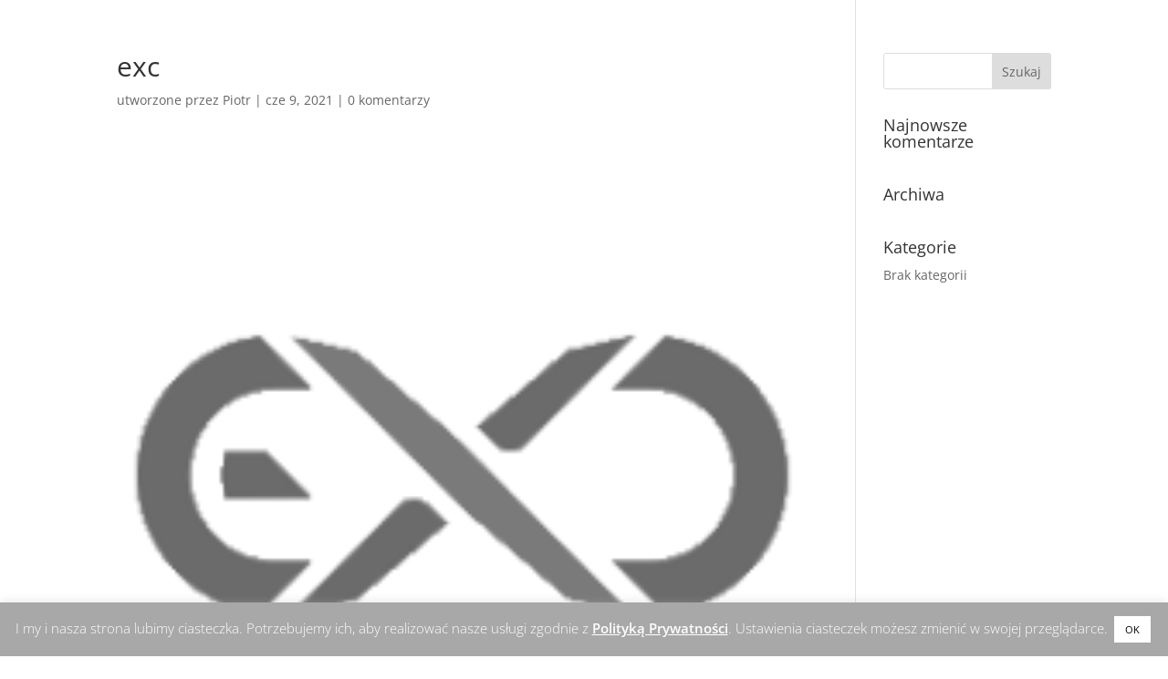

--- FILE ---
content_type: text/html; charset=UTF-8
request_url: https://adverto.pl/?attachment_id=223897
body_size: 10644
content:
<!DOCTYPE html><html lang="pl-PL"><head><meta charset="UTF-8" /><meta http-equiv="X-UA-Compatible" content="IE=edge"><link rel="pingback" href="https://adverto.pl/xmlrpc.php" /><link rel="preconnect" href="https://fonts.gstatic.com" crossorigin /><meta name='robots' content='index, follow, max-image-preview:large, max-snippet:-1, max-video-preview:-1' /><title>exc &#187; ADVERTO</title><link rel="canonical" href="https://adverto.pl/" /><meta property="og:locale" content="pl_PL" /><meta property="og:type" content="article" /><meta property="og:title" content="exc &#187; ADVERTO" /><meta property="og:url" content="https://adverto.pl/" /><meta property="og:site_name" content="ADVERTO" /><meta property="og:image" content="https://adverto.pl" /><meta property="og:image:width" content="200" /><meta property="og:image:height" content="200" /><meta property="og:image:type" content="image/png" /><meta name="twitter:card" content="summary_large_image" /> <script type="application/ld+json" class="yoast-schema-graph">{"@context":"https://schema.org","@graph":[{"@type":"WebPage","@id":"https://adverto.pl/","url":"https://adverto.pl/","name":"exc &#187; ADVERTO","isPartOf":{"@id":"https://adverto.pl/#website"},"primaryImageOfPage":{"@id":"https://adverto.pl/#primaryimage"},"image":{"@id":"https://adverto.pl/#primaryimage"},"thumbnailUrl":"https://adverto.pl/wp-content/uploads/2021/06/exc.png","datePublished":"2021-06-09T15:36:27+00:00","dateModified":"2021-06-09T15:36:27+00:00","breadcrumb":{"@id":"https://adverto.pl/#breadcrumb"},"inLanguage":"pl-PL","potentialAction":[{"@type":"ReadAction","target":["https://adverto.pl/"]}]},{"@type":"ImageObject","inLanguage":"pl-PL","@id":"https://adverto.pl/#primaryimage","url":"https://adverto.pl/wp-content/uploads/2021/06/exc.png","contentUrl":"https://adverto.pl/wp-content/uploads/2021/06/exc.png","width":200,"height":200},{"@type":"BreadcrumbList","@id":"https://adverto.pl/#breadcrumb","itemListElement":[{"@type":"ListItem","position":1,"name":"Home","item":"https://adverto.pl/"},{"@type":"ListItem","position":2,"name":"exc"}]},{"@type":"WebSite","@id":"https://adverto.pl/#website","url":"https://adverto.pl/","name":"ADVERTO","description":"Digital Growth Marketers","publisher":{"@id":"https://adverto.pl/#organization"},"potentialAction":[{"@type":"SearchAction","target":{"@type":"EntryPoint","urlTemplate":"https://adverto.pl/?s={search_term_string}"},"query-input":"required name=search_term_string"}],"inLanguage":"pl-PL"},{"@type":"Organization","@id":"https://adverto.pl/#organization","name":"ADVERTO Agencja Interaktywna","url":"https://adverto.pl/","logo":{"@type":"ImageObject","inLanguage":"pl-PL","@id":"https://adverto.pl/#/schema/logo/image/","url":"https://adverto.pl/wp-content/uploads/2020/06/adverto-digital-growth-marketers-color.png","contentUrl":"https://adverto.pl/wp-content/uploads/2020/06/adverto-digital-growth-marketers-color.png","width":560,"height":44,"caption":"ADVERTO Agencja Interaktywna"},"image":{"@id":"https://adverto.pl/#/schema/logo/image/"}}]}</script> <meta content="Divi v.4.25.0" name="generator"/><link data-optimized="2" rel="stylesheet" href="https://adverto.pl/wp-content/litespeed/css/10739f4f85fd6fa0df93e8a45ee31cc2.css?ver=c592b" /> <script type="text/javascript" src="https://adverto.pl/wp-includes/js/jquery/jquery.min.js?ver=3.7.1" id="jquery-core-js"></script> <link rel="https://api.w.org/" href="https://adverto.pl/wp-json/" /><link rel="alternate" type="application/json" href="https://adverto.pl/wp-json/wp/v2/media/223897" /><link rel="EditURI" type="application/rsd+xml" title="RSD" href="https://adverto.pl/xmlrpc.php?rsd" /><link rel='shortlink' href='https://adverto.pl/?p=223897' /><link rel="alternate" type="application/json+oembed" href="https://adverto.pl/wp-json/oembed/1.0/embed?url=https%3A%2F%2Fadverto.pl%2F%3Fattachment_id%3D223897" /><link rel="alternate" type="text/xml+oembed" href="https://adverto.pl/wp-json/oembed/1.0/embed?url=https%3A%2F%2Fadverto.pl%2F%3Fattachment_id%3D223897&#038;format=xml" /><meta name="viewport" content="width=device-width, initial-scale=1.0, maximum-scale=1.0, user-scalable=0" /><noscript><img height="1" width="1" style="display:none"
src="https://www.facebook.com/tr?id=186960952218195&ev=PageView&noscript=1"
/></noscript> <script src="https://www.googletagmanager.com/gtag/js?id=UA-140906147-1" defer data-deferred="1"></script> <script src="[data-uri]" defer></script> <meta name="facebook-domain-verification" content="eq7i33xot385uulwr8a725vj6ppjji" /><link rel="icon" href="https://adverto.pl/wp-content/uploads/2020/02/cropped-ad-color-32x32.png" sizes="32x32" /><link rel="icon" href="https://adverto.pl/wp-content/uploads/2020/02/cropped-ad-color-192x192.png" sizes="192x192" /><link rel="apple-touch-icon" href="https://adverto.pl/wp-content/uploads/2020/02/cropped-ad-color-180x180.png" /><meta name="msapplication-TileImage" content="https://adverto.pl/wp-content/uploads/2020/02/cropped-ad-color-270x270.png" /></head><body data-rsssl=1 class="attachment attachment-template-default single single-attachment postid-223897 attachmentid-223897 attachment-png et-tb-has-template et-tb-has-footer et_pb_button_helper_class et_fullwidth_nav et_fixed_nav et_hide_nav et_secondary_nav_enabled et_secondary_nav_only_menu et_primary_nav_dropdown_animation_fade et_secondary_nav_dropdown_animation_fade et_header_style_left et_cover_background et_pb_gutter osx et_pb_gutters3 et_smooth_scroll et_right_sidebar et_divi_theme et-db"><div id="page-container"><div id="et-boc" class="et-boc"><div id="top-header"><div class="container clearfix"><div id="et-secondary-menu"><ul id="et-secondary-nav" class="menu"><li class="menu-item menu-item-type-post_type menu-item-object-page menu-item-223921"><a href="https://adverto.pl/17-sposobow-na-leady-ebook/">Potrzebujesz nowych klientów? Zacznij od początku &#8211; przeczytaj DARMOWY eBook.</a></li></ul></div></div></div><header id="main-header" data-height-onload="66"><div class="container clearfix et_menu_container"><div class="logo_container">
<span class="logo_helper"></span>
<a href="https://adverto.pl/">
<img data-lazyloaded="1" src="[data-uri]" data-src="https://adverto.pl/wp-content/uploads/2020/06/adverto-digital-growth-marketers-color.png" width="560" height="44" alt="ADVERTO" id="logo" data-height-percentage="41" /><noscript><img src="https://adverto.pl/wp-content/uploads/2020/06/adverto-digital-growth-marketers-color.png" width="560" height="44" alt="ADVERTO" id="logo" data-height-percentage="41" /></noscript>
</a></div><div id="et-top-navigation" data-height="66" data-fixed-height="40"><nav id="top-menu-nav"><ul id="top-menu" class="nav"><li class="menu-item menu-item-type-post_type menu-item-object-page menu-item-24649"><a href="https://adverto.pl/o-nas/">O nas</a></li><li class="menu-item menu-item-type-custom menu-item-object-custom menu-item-has-children menu-item-224098"><a href="#oferta">Oferta</a><ul class="sub-menu"><li class="menu-item menu-item-type-post_type menu-item-object-page menu-item-223017"><a href="https://adverto.pl/b2b/">Dla biznesu (B2B)</a></li><li class="menu-item menu-item-type-post_type menu-item-object-page menu-item-223053"><a href="https://adverto.pl/b2c/">Produkty konsumenckie</a></li><li class="menu-item menu-item-type-post_type menu-item-object-page menu-item-223117"><a href="https://adverto.pl/ecommerce/">Dla eCommerce</a></li></ul></li><li class="menu-item menu-item-type-post_type menu-item-object-page menu-item-224077"><a href="https://adverto.pl/realizacje/">Realizacje</a></li><li class="menu-item menu-item-type-custom menu-item-object-custom menu-item-home menu-item-224101"><a href="https://adverto.pl/#referencje">Referencje</a></li><li class="menu-item menu-item-type-post_type menu-item-object-page menu-item-24685"><a href="https://adverto.pl/kontakt/">Kontakt</a></li></ul></nav><div id="et_mobile_nav_menu"><div class="mobile_nav closed">
<span class="select_page">Zaznacz stronę</span>
<span class="mobile_menu_bar mobile_menu_bar_toggle"></span></div></div></div></div></header><div id="et-main-area"><div id="main-content"><div class="container"><div id="content-area" class="clearfix"><div id="left-area"><article id="post-223897" class="et_pb_post post-223897 attachment type-attachment status-inherit hentry"><div class="et_post_meta_wrapper"><h1 class="entry-title">exc</h1><p class="post-meta"> utworzone przez <span class="author vcard"><a href="https://adverto.pl/author/kiserp/" title="Wpisy Piotr" rel="author">Piotr</a></span> | <span class="published">cze 9, 2021</span> | <span class="comments-number"><a href="https://adverto.pl/?attachment_id=223897#respond">0 komentarzy</a></span></p><img data-lazyloaded="1" src="[data-uri]" data-src="https://adverto.pl/wp-content/uploads/2021/06/exc.png" alt="" class="" width="1080" height="675" /><noscript><img src="https://adverto.pl/wp-content/uploads/2021/06/exc.png" alt="" class="" width="1080" height="675" /></noscript></div><div class="entry-content"><p class="attachment"><a href='https://adverto.pl/wp-content/uploads/2021/06/exc.png'><img data-lazyloaded="1" src="[data-uri]" decoding="async" width="200" height="200" data-src="https://adverto.pl/wp-content/uploads/2021/06/exc.png" class="attachment-medium size-medium" alt="" data-srcset="https://adverto.pl/wp-content/uploads/2021/06/exc.png 200w, https://adverto.pl/wp-content/uploads/2021/06/exc-150x150.png 150w" data-sizes="(max-width: 200px) 100vw, 200px" /><noscript><img decoding="async" width="200" height="200" src="https://adverto.pl/wp-content/uploads/2021/06/exc.png" class="attachment-medium size-medium" alt="" srcset="https://adverto.pl/wp-content/uploads/2021/06/exc.png 200w, https://adverto.pl/wp-content/uploads/2021/06/exc-150x150.png 150w" sizes="(max-width: 200px) 100vw, 200px" /></noscript></a></p></div><div class="et_post_meta_wrapper"><section id="comment-wrap"><div id="comment-section" class="nocomments"></div><div id="respond" class="comment-respond"><h3 id="reply-title" class="comment-reply-title"><span>Prześlij komentarz</span> <small><a rel="nofollow" id="cancel-comment-reply-link" href="/?attachment_id=223897#respond" style="display:none;">Anuluj pisanie odpowiedzi</a></small></h3><form action="https://adverto.pl/wp-comments-post.php" method="post" id="commentform" class="comment-form"><p class="comment-notes"><span id="email-notes">Twój adres e-mail nie zostanie opublikowany.</span> <span class="required-field-message">Wymagane pola są oznaczone <span class="required">*</span></span></p><p class="comment-form-comment"><label for="comment">Komentarz <span class="required">*</span></label><textarea id="comment" name="comment" cols="45" rows="8" maxlength="65525" required="required"></textarea></p><p class="comment-form-author"><label for="author">Nazwa <span class="required">*</span></label> <input id="author" name="author" type="text" value="" size="30" maxlength="245" autocomplete="name" required="required" /></p><p class="comment-form-email"><label for="email">E-mail <span class="required">*</span></label> <input id="email" name="email" type="text" value="" size="30" maxlength="100" aria-describedby="email-notes" autocomplete="email" required="required" /></p><p class="comment-form-url"><label for="url">Witryna internetowa</label> <input id="url" name="url" type="text" value="" size="30" maxlength="200" autocomplete="url" /></p><p class="comment-form-cookies-consent"><input id="wp-comment-cookies-consent" name="wp-comment-cookies-consent" type="checkbox" value="yes" /> <label for="wp-comment-cookies-consent">Zapamiętaj moje dane w tej przeglądarce podczas pisania kolejnych komentarzy.</label></p><p class="form-submit"><input name="submit" type="submit" id="submit" class="submit et_pb_button" value="Prześlij komentarz" /> <input type='hidden' name='comment_post_ID' value='223897' id='comment_post_ID' />
<input type='hidden' name='comment_parent' id='comment_parent' value='0' /></p><p class="comment-form-aios-antibot-keys"><input type="hidden" name="zc36b20f" value="d5k7ncvlvyn7" ><input type="hidden" name="dagyhubk" value="dpcj34z4ygud" ><input type="hidden" name="hm3ef5vw" value="bjjo0nacegi8" ><input type="hidden" name="j9x5vbgg" value="4ilcct3p7r4h" ></p></form></div></section></div></article></div><div id="sidebar"><div id="search-2" class="et_pb_widget widget_search"><form role="search" method="get" id="searchform" class="searchform" action="https://adverto.pl/"><div>
<label class="screen-reader-text" for="s">Szukaj:</label>
<input type="text" value="" name="s" id="s" />
<input type="submit" id="searchsubmit" value="Szukaj" /></div></form></div><div id="recent-comments-2" class="et_pb_widget widget_recent_comments"><h4 class="widgettitle">Najnowsze komentarze</h4><ul id="recentcomments"></ul></div><div id="archives-2" class="et_pb_widget widget_archive"><h4 class="widgettitle">Archiwa</h4><ul></ul></div><div id="categories-2" class="et_pb_widget widget_categories"><h4 class="widgettitle">Kategorie</h4><ul><li class="cat-item-none">Brak kategorii</li></ul></div></div></div></div></div><footer class="et-l et-l--footer"><div class="et_builder_inner_content et_pb_gutters3"><div class="et_pb_section et_pb_section_0_tb_footer et_pb_with_background et_section_regular" ><div class="et_pb_row et_pb_row_0_tb_footer et_pb_equal_columns"><div class="et_pb_column et_pb_column_1_3 et_pb_column_0_tb_footer  et_pb_css_mix_blend_mode_passthrough"><div class="et_pb_module et_pb_image et_pb_image_0_tb_footer">
<a href="https://www.linkedin.com/company/35627970" target="_blank"><span class="et_pb_image_wrap "><img data-lazyloaded="1" src="[data-uri]" decoding="async" width="435" height="436" data-src="https://adverto.pl/wp-content/uploads/2020/02/Linkediniconwhite.png" alt="" title="" data-srcset="https://adverto.pl/wp-content/uploads/2020/02/Linkediniconwhite.png 435w, https://adverto.pl/wp-content/uploads/2020/02/Linkediniconwhite-300x300.png 300w, https://adverto.pl/wp-content/uploads/2020/02/Linkediniconwhite-150x150.png 150w" data-sizes="(max-width: 435px) 100vw, 435px" class="wp-image-413" /><noscript><img decoding="async" width="435" height="436" src="https://adverto.pl/wp-content/uploads/2020/02/Linkediniconwhite.png" alt="" title="" srcset="https://adverto.pl/wp-content/uploads/2020/02/Linkediniconwhite.png 435w, https://adverto.pl/wp-content/uploads/2020/02/Linkediniconwhite-300x300.png 300w, https://adverto.pl/wp-content/uploads/2020/02/Linkediniconwhite-150x150.png 150w" sizes="(max-width: 435px) 100vw, 435px" class="wp-image-413" /></noscript></span></a></div></div><div class="et_pb_column et_pb_column_1_3 et_pb_column_1_tb_footer  et_pb_css_mix_blend_mode_passthrough"><div class="et_pb_module et_pb_text et_pb_text_0_tb_footer  et_pb_text_align_center et_pb_bg_layout_dark"><div class="et_pb_text_inner"><p><span>©2020 ADVERTO | Agencja Interaktywna. </span></p><p><span>All rights reserved.</span></p></div></div></div><div class="et_pb_column et_pb_column_1_3 et_pb_column_2_tb_footer  et_pb_css_mix_blend_mode_passthrough et-last-child"><div class="et_pb_module et_pb_text et_pb_text_1_tb_footer et_clickable  et_pb_text_align_left et_pb_text_align_center-tablet et_pb_bg_layout_dark"><div class="et_pb_text_inner"><p>Polityka prywatności</p></div></div></div></div></div></div></footer></div></div></div><div id="cookie-law-info-bar" data-nosnippet="true"><span>I my i nasza strona lubimy ciasteczka. Potrzebujemy ich, aby realizować nasze usługi zgodnie z <a href="https://adverto.pl/polityka-prywatnosci/" id="CONSTANT_OPEN_URL" class="cli-plugin-main-link">Polityką Prywatności</a>. Ustawienia ciasteczek możesz zmienić w swojej przeglądarce. <a role='button' data-cli_action="accept" id="cookie_action_close_header" class="small cli-plugin-button cli-plugin-main-button cookie_action_close_header cli_action_button wt-cli-accept-btn" style="margin:3px">OK</a></span></div><div id="cookie-law-info-again" data-nosnippet="true"><span id="cookie_hdr_showagain"></span></div><div class="cli-modal" data-nosnippet="true" id="cliSettingsPopup" tabindex="-1" role="dialog" aria-labelledby="cliSettingsPopup" aria-hidden="true"><div class="cli-modal-dialog" role="document"><div class="cli-modal-content cli-bar-popup">
<button type="button" class="cli-modal-close" id="cliModalClose">
<svg class="" viewBox="0 0 24 24"><path d="M19 6.41l-1.41-1.41-5.59 5.59-5.59-5.59-1.41 1.41 5.59 5.59-5.59 5.59 1.41 1.41 5.59-5.59 5.59 5.59 1.41-1.41-5.59-5.59z"></path><path d="M0 0h24v24h-24z" fill="none"></path></svg>
<span class="wt-cli-sr-only">Close</span>
</button><div class="cli-modal-body"><div class="cli-container-fluid cli-tab-container"><div class="cli-row"><div class="cli-col-12 cli-align-items-stretch cli-px-0"><div class="cli-privacy-overview"><h4>Privacy Overview</h4><div class="cli-privacy-content"><div class="cli-privacy-content-text">This website uses cookies to improve your experience while you navigate through the website. Out of these, the cookies that are categorized as necessary are stored on your browser as they are essential for the working of basic functionalities of the website. We also use third-party cookies that help us analyze and understand how you use this website. These cookies will be stored in your browser only with your consent. You also have the option to opt-out of these cookies. But opting out of some of these cookies may affect your browsing experience.</div></div>
<a class="cli-privacy-readmore" aria-label="Show more" role="button" data-readmore-text="Show more" data-readless-text="Show less"></a></div></div><div class="cli-col-12 cli-align-items-stretch cli-px-0 cli-tab-section-container"><div class="cli-tab-section"><div class="cli-tab-header">
<a role="button" tabindex="0" class="cli-nav-link cli-settings-mobile" data-target="necessary" data-toggle="cli-toggle-tab">
Necessary							</a><div class="wt-cli-necessary-checkbox">
<input type="checkbox" class="cli-user-preference-checkbox"  id="wt-cli-checkbox-necessary" data-id="checkbox-necessary" checked="checked"  />
<label class="form-check-label" for="wt-cli-checkbox-necessary">Necessary</label></div>
<span class="cli-necessary-caption">Always Enabled</span></div><div class="cli-tab-content"><div class="cli-tab-pane cli-fade" data-id="necessary"><div class="wt-cli-cookie-description">
Necessary cookies are absolutely essential for the website to function properly. This category only includes cookies that ensures basic functionalities and security features of the website. These cookies do not store any personal information.</div></div></div></div><div class="cli-tab-section"><div class="cli-tab-header">
<a role="button" tabindex="0" class="cli-nav-link cli-settings-mobile" data-target="non-necessary" data-toggle="cli-toggle-tab">
Non-necessary							</a><div class="cli-switch">
<input type="checkbox" id="wt-cli-checkbox-non-necessary" class="cli-user-preference-checkbox"  data-id="checkbox-non-necessary" checked='checked' />
<label for="wt-cli-checkbox-non-necessary" class="cli-slider" data-cli-enable="Enabled" data-cli-disable="Disabled"><span class="wt-cli-sr-only">Non-necessary</span></label></div></div><div class="cli-tab-content"><div class="cli-tab-pane cli-fade" data-id="non-necessary"><div class="wt-cli-cookie-description">
Any cookies that may not be particularly necessary for the website to function and is used specifically to collect user personal data via analytics, ads, other embedded contents are termed as non-necessary cookies. It is mandatory to procure user consent prior to running these cookies on your website.</div></div></div></div></div></div></div></div><div class="cli-modal-footer"><div class="wt-cli-element cli-container-fluid cli-tab-container"><div class="cli-row"><div class="cli-col-12 cli-align-items-stretch cli-px-0"><div class="cli-tab-footer wt-cli-privacy-overview-actions">
<a id="wt-cli-privacy-save-btn" role="button" tabindex="0" data-cli-action="accept" class="wt-cli-privacy-btn cli_setting_save_button wt-cli-privacy-accept-btn cli-btn">SAVE &amp; ACCEPT</a></div></div></div></div></div></div></div></div><div class="cli-modal-backdrop cli-fade cli-settings-overlay"></div><div class="cli-modal-backdrop cli-fade cli-popupbar-overlay"></div>
 <script type="text/javascript" src="https://www.google.com/recaptcha/api.js?render=6Lcm6dkZAAAAABFfkRgqKKi1ztv5_wCqb8EvNzgl&amp;ver=4.25.0" id="et-recaptcha-v3-js" defer data-deferred="1"></script> <script type="text/javascript" src="https://adverto.pl/wp-content/plugins/litespeed-cache/assets/js/instant_click.min.js?ver=7.6.2" id="litespeed-cache-js"></script> <script type="text/javascript" src="https://www.google.com/recaptcha/api.js?render=6Lcm6dkZAAAAABFfkRgqKKi1ztv5_wCqb8EvNzgl&amp;ver=3.0" id="google-recaptcha-js" defer data-deferred="1"></script> <span class="et_pb_scroll_top et-pb-icon"></span> <script data-no-optimize="1">window.lazyLoadOptions=Object.assign({},{threshold:300},window.lazyLoadOptions||{});!function(t,e){"object"==typeof exports&&"undefined"!=typeof module?module.exports=e():"function"==typeof define&&define.amd?define(e):(t="undefined"!=typeof globalThis?globalThis:t||self).LazyLoad=e()}(this,function(){"use strict";function e(){return(e=Object.assign||function(t){for(var e=1;e<arguments.length;e++){var n,a=arguments[e];for(n in a)Object.prototype.hasOwnProperty.call(a,n)&&(t[n]=a[n])}return t}).apply(this,arguments)}function o(t){return e({},at,t)}function l(t,e){return t.getAttribute(gt+e)}function c(t){return l(t,vt)}function s(t,e){return function(t,e,n){e=gt+e;null!==n?t.setAttribute(e,n):t.removeAttribute(e)}(t,vt,e)}function i(t){return s(t,null),0}function r(t){return null===c(t)}function u(t){return c(t)===_t}function d(t,e,n,a){t&&(void 0===a?void 0===n?t(e):t(e,n):t(e,n,a))}function f(t,e){et?t.classList.add(e):t.className+=(t.className?" ":"")+e}function _(t,e){et?t.classList.remove(e):t.className=t.className.replace(new RegExp("(^|\\s+)"+e+"(\\s+|$)")," ").replace(/^\s+/,"").replace(/\s+$/,"")}function g(t){return t.llTempImage}function v(t,e){!e||(e=e._observer)&&e.unobserve(t)}function b(t,e){t&&(t.loadingCount+=e)}function p(t,e){t&&(t.toLoadCount=e)}function n(t){for(var e,n=[],a=0;e=t.children[a];a+=1)"SOURCE"===e.tagName&&n.push(e);return n}function h(t,e){(t=t.parentNode)&&"PICTURE"===t.tagName&&n(t).forEach(e)}function a(t,e){n(t).forEach(e)}function m(t){return!!t[lt]}function E(t){return t[lt]}function I(t){return delete t[lt]}function y(e,t){var n;m(e)||(n={},t.forEach(function(t){n[t]=e.getAttribute(t)}),e[lt]=n)}function L(a,t){var o;m(a)&&(o=E(a),t.forEach(function(t){var e,n;e=a,(t=o[n=t])?e.setAttribute(n,t):e.removeAttribute(n)}))}function k(t,e,n){f(t,e.class_loading),s(t,st),n&&(b(n,1),d(e.callback_loading,t,n))}function A(t,e,n){n&&t.setAttribute(e,n)}function O(t,e){A(t,rt,l(t,e.data_sizes)),A(t,it,l(t,e.data_srcset)),A(t,ot,l(t,e.data_src))}function w(t,e,n){var a=l(t,e.data_bg_multi),o=l(t,e.data_bg_multi_hidpi);(a=nt&&o?o:a)&&(t.style.backgroundImage=a,n=n,f(t=t,(e=e).class_applied),s(t,dt),n&&(e.unobserve_completed&&v(t,e),d(e.callback_applied,t,n)))}function x(t,e){!e||0<e.loadingCount||0<e.toLoadCount||d(t.callback_finish,e)}function M(t,e,n){t.addEventListener(e,n),t.llEvLisnrs[e]=n}function N(t){return!!t.llEvLisnrs}function z(t){if(N(t)){var e,n,a=t.llEvLisnrs;for(e in a){var o=a[e];n=e,o=o,t.removeEventListener(n,o)}delete t.llEvLisnrs}}function C(t,e,n){var a;delete t.llTempImage,b(n,-1),(a=n)&&--a.toLoadCount,_(t,e.class_loading),e.unobserve_completed&&v(t,n)}function R(i,r,c){var l=g(i)||i;N(l)||function(t,e,n){N(t)||(t.llEvLisnrs={});var a="VIDEO"===t.tagName?"loadeddata":"load";M(t,a,e),M(t,"error",n)}(l,function(t){var e,n,a,o;n=r,a=c,o=u(e=i),C(e,n,a),f(e,n.class_loaded),s(e,ut),d(n.callback_loaded,e,a),o||x(n,a),z(l)},function(t){var e,n,a,o;n=r,a=c,o=u(e=i),C(e,n,a),f(e,n.class_error),s(e,ft),d(n.callback_error,e,a),o||x(n,a),z(l)})}function T(t,e,n){var a,o,i,r,c;t.llTempImage=document.createElement("IMG"),R(t,e,n),m(c=t)||(c[lt]={backgroundImage:c.style.backgroundImage}),i=n,r=l(a=t,(o=e).data_bg),c=l(a,o.data_bg_hidpi),(r=nt&&c?c:r)&&(a.style.backgroundImage='url("'.concat(r,'")'),g(a).setAttribute(ot,r),k(a,o,i)),w(t,e,n)}function G(t,e,n){var a;R(t,e,n),a=e,e=n,(t=Et[(n=t).tagName])&&(t(n,a),k(n,a,e))}function D(t,e,n){var a;a=t,(-1<It.indexOf(a.tagName)?G:T)(t,e,n)}function S(t,e,n){var a;t.setAttribute("loading","lazy"),R(t,e,n),a=e,(e=Et[(n=t).tagName])&&e(n,a),s(t,_t)}function V(t){t.removeAttribute(ot),t.removeAttribute(it),t.removeAttribute(rt)}function j(t){h(t,function(t){L(t,mt)}),L(t,mt)}function F(t){var e;(e=yt[t.tagName])?e(t):m(e=t)&&(t=E(e),e.style.backgroundImage=t.backgroundImage)}function P(t,e){var n;F(t),n=e,r(e=t)||u(e)||(_(e,n.class_entered),_(e,n.class_exited),_(e,n.class_applied),_(e,n.class_loading),_(e,n.class_loaded),_(e,n.class_error)),i(t),I(t)}function U(t,e,n,a){var o;n.cancel_on_exit&&(c(t)!==st||"IMG"===t.tagName&&(z(t),h(o=t,function(t){V(t)}),V(o),j(t),_(t,n.class_loading),b(a,-1),i(t),d(n.callback_cancel,t,e,a)))}function $(t,e,n,a){var o,i,r=(i=t,0<=bt.indexOf(c(i)));s(t,"entered"),f(t,n.class_entered),_(t,n.class_exited),o=t,i=a,n.unobserve_entered&&v(o,i),d(n.callback_enter,t,e,a),r||D(t,n,a)}function q(t){return t.use_native&&"loading"in HTMLImageElement.prototype}function H(t,o,i){t.forEach(function(t){return(a=t).isIntersecting||0<a.intersectionRatio?$(t.target,t,o,i):(e=t.target,n=t,a=o,t=i,void(r(e)||(f(e,a.class_exited),U(e,n,a,t),d(a.callback_exit,e,n,t))));var e,n,a})}function B(e,n){var t;tt&&!q(e)&&(n._observer=new IntersectionObserver(function(t){H(t,e,n)},{root:(t=e).container===document?null:t.container,rootMargin:t.thresholds||t.threshold+"px"}))}function J(t){return Array.prototype.slice.call(t)}function K(t){return t.container.querySelectorAll(t.elements_selector)}function Q(t){return c(t)===ft}function W(t,e){return e=t||K(e),J(e).filter(r)}function X(e,t){var n;(n=K(e),J(n).filter(Q)).forEach(function(t){_(t,e.class_error),i(t)}),t.update()}function t(t,e){var n,a,t=o(t);this._settings=t,this.loadingCount=0,B(t,this),n=t,a=this,Y&&window.addEventListener("online",function(){X(n,a)}),this.update(e)}var Y="undefined"!=typeof window,Z=Y&&!("onscroll"in window)||"undefined"!=typeof navigator&&/(gle|ing|ro)bot|crawl|spider/i.test(navigator.userAgent),tt=Y&&"IntersectionObserver"in window,et=Y&&"classList"in document.createElement("p"),nt=Y&&1<window.devicePixelRatio,at={elements_selector:".lazy",container:Z||Y?document:null,threshold:300,thresholds:null,data_src:"src",data_srcset:"srcset",data_sizes:"sizes",data_bg:"bg",data_bg_hidpi:"bg-hidpi",data_bg_multi:"bg-multi",data_bg_multi_hidpi:"bg-multi-hidpi",data_poster:"poster",class_applied:"applied",class_loading:"litespeed-loading",class_loaded:"litespeed-loaded",class_error:"error",class_entered:"entered",class_exited:"exited",unobserve_completed:!0,unobserve_entered:!1,cancel_on_exit:!0,callback_enter:null,callback_exit:null,callback_applied:null,callback_loading:null,callback_loaded:null,callback_error:null,callback_finish:null,callback_cancel:null,use_native:!1},ot="src",it="srcset",rt="sizes",ct="poster",lt="llOriginalAttrs",st="loading",ut="loaded",dt="applied",ft="error",_t="native",gt="data-",vt="ll-status",bt=[st,ut,dt,ft],pt=[ot],ht=[ot,ct],mt=[ot,it,rt],Et={IMG:function(t,e){h(t,function(t){y(t,mt),O(t,e)}),y(t,mt),O(t,e)},IFRAME:function(t,e){y(t,pt),A(t,ot,l(t,e.data_src))},VIDEO:function(t,e){a(t,function(t){y(t,pt),A(t,ot,l(t,e.data_src))}),y(t,ht),A(t,ct,l(t,e.data_poster)),A(t,ot,l(t,e.data_src)),t.load()}},It=["IMG","IFRAME","VIDEO"],yt={IMG:j,IFRAME:function(t){L(t,pt)},VIDEO:function(t){a(t,function(t){L(t,pt)}),L(t,ht),t.load()}},Lt=["IMG","IFRAME","VIDEO"];return t.prototype={update:function(t){var e,n,a,o=this._settings,i=W(t,o);{if(p(this,i.length),!Z&&tt)return q(o)?(e=o,n=this,i.forEach(function(t){-1!==Lt.indexOf(t.tagName)&&S(t,e,n)}),void p(n,0)):(t=this._observer,o=i,t.disconnect(),a=t,void o.forEach(function(t){a.observe(t)}));this.loadAll(i)}},destroy:function(){this._observer&&this._observer.disconnect(),K(this._settings).forEach(function(t){I(t)}),delete this._observer,delete this._settings,delete this.loadingCount,delete this.toLoadCount},loadAll:function(t){var e=this,n=this._settings;W(t,n).forEach(function(t){v(t,e),D(t,n,e)})},restoreAll:function(){var e=this._settings;K(e).forEach(function(t){P(t,e)})}},t.load=function(t,e){e=o(e);D(t,e)},t.resetStatus=function(t){i(t)},t}),function(t,e){"use strict";function n(){e.body.classList.add("litespeed_lazyloaded")}function a(){console.log("[LiteSpeed] Start Lazy Load"),o=new LazyLoad(Object.assign({},t.lazyLoadOptions||{},{elements_selector:"[data-lazyloaded]",callback_finish:n})),i=function(){o.update()},t.MutationObserver&&new MutationObserver(i).observe(e.documentElement,{childList:!0,subtree:!0,attributes:!0})}var o,i;t.addEventListener?t.addEventListener("load",a,!1):t.attachEvent("onload",a)}(window,document);</script><script data-optimized="1" src="https://adverto.pl/wp-content/litespeed/js/751a74536ad0d5e92c2afce2d00caa0d.js?ver=c592b" defer></script></body></html>
<!-- Page optimized by LiteSpeed Cache @2026-01-21 03:57:24 -->

<!-- Page cached by LiteSpeed Cache 7.6.2 on 2026-01-21 03:57:24 -->

--- FILE ---
content_type: text/html; charset=utf-8
request_url: https://www.google.com/recaptcha/api2/anchor?ar=1&k=6Lcm6dkZAAAAABFfkRgqKKi1ztv5_wCqb8EvNzgl&co=aHR0cHM6Ly9hZHZlcnRvLnBsOjQ0Mw..&hl=en&v=PoyoqOPhxBO7pBk68S4YbpHZ&size=invisible&anchor-ms=20000&execute-ms=30000&cb=6s3b1f9fnene
body_size: 48746
content:
<!DOCTYPE HTML><html dir="ltr" lang="en"><head><meta http-equiv="Content-Type" content="text/html; charset=UTF-8">
<meta http-equiv="X-UA-Compatible" content="IE=edge">
<title>reCAPTCHA</title>
<style type="text/css">
/* cyrillic-ext */
@font-face {
  font-family: 'Roboto';
  font-style: normal;
  font-weight: 400;
  font-stretch: 100%;
  src: url(//fonts.gstatic.com/s/roboto/v48/KFO7CnqEu92Fr1ME7kSn66aGLdTylUAMa3GUBHMdazTgWw.woff2) format('woff2');
  unicode-range: U+0460-052F, U+1C80-1C8A, U+20B4, U+2DE0-2DFF, U+A640-A69F, U+FE2E-FE2F;
}
/* cyrillic */
@font-face {
  font-family: 'Roboto';
  font-style: normal;
  font-weight: 400;
  font-stretch: 100%;
  src: url(//fonts.gstatic.com/s/roboto/v48/KFO7CnqEu92Fr1ME7kSn66aGLdTylUAMa3iUBHMdazTgWw.woff2) format('woff2');
  unicode-range: U+0301, U+0400-045F, U+0490-0491, U+04B0-04B1, U+2116;
}
/* greek-ext */
@font-face {
  font-family: 'Roboto';
  font-style: normal;
  font-weight: 400;
  font-stretch: 100%;
  src: url(//fonts.gstatic.com/s/roboto/v48/KFO7CnqEu92Fr1ME7kSn66aGLdTylUAMa3CUBHMdazTgWw.woff2) format('woff2');
  unicode-range: U+1F00-1FFF;
}
/* greek */
@font-face {
  font-family: 'Roboto';
  font-style: normal;
  font-weight: 400;
  font-stretch: 100%;
  src: url(//fonts.gstatic.com/s/roboto/v48/KFO7CnqEu92Fr1ME7kSn66aGLdTylUAMa3-UBHMdazTgWw.woff2) format('woff2');
  unicode-range: U+0370-0377, U+037A-037F, U+0384-038A, U+038C, U+038E-03A1, U+03A3-03FF;
}
/* math */
@font-face {
  font-family: 'Roboto';
  font-style: normal;
  font-weight: 400;
  font-stretch: 100%;
  src: url(//fonts.gstatic.com/s/roboto/v48/KFO7CnqEu92Fr1ME7kSn66aGLdTylUAMawCUBHMdazTgWw.woff2) format('woff2');
  unicode-range: U+0302-0303, U+0305, U+0307-0308, U+0310, U+0312, U+0315, U+031A, U+0326-0327, U+032C, U+032F-0330, U+0332-0333, U+0338, U+033A, U+0346, U+034D, U+0391-03A1, U+03A3-03A9, U+03B1-03C9, U+03D1, U+03D5-03D6, U+03F0-03F1, U+03F4-03F5, U+2016-2017, U+2034-2038, U+203C, U+2040, U+2043, U+2047, U+2050, U+2057, U+205F, U+2070-2071, U+2074-208E, U+2090-209C, U+20D0-20DC, U+20E1, U+20E5-20EF, U+2100-2112, U+2114-2115, U+2117-2121, U+2123-214F, U+2190, U+2192, U+2194-21AE, U+21B0-21E5, U+21F1-21F2, U+21F4-2211, U+2213-2214, U+2216-22FF, U+2308-230B, U+2310, U+2319, U+231C-2321, U+2336-237A, U+237C, U+2395, U+239B-23B7, U+23D0, U+23DC-23E1, U+2474-2475, U+25AF, U+25B3, U+25B7, U+25BD, U+25C1, U+25CA, U+25CC, U+25FB, U+266D-266F, U+27C0-27FF, U+2900-2AFF, U+2B0E-2B11, U+2B30-2B4C, U+2BFE, U+3030, U+FF5B, U+FF5D, U+1D400-1D7FF, U+1EE00-1EEFF;
}
/* symbols */
@font-face {
  font-family: 'Roboto';
  font-style: normal;
  font-weight: 400;
  font-stretch: 100%;
  src: url(//fonts.gstatic.com/s/roboto/v48/KFO7CnqEu92Fr1ME7kSn66aGLdTylUAMaxKUBHMdazTgWw.woff2) format('woff2');
  unicode-range: U+0001-000C, U+000E-001F, U+007F-009F, U+20DD-20E0, U+20E2-20E4, U+2150-218F, U+2190, U+2192, U+2194-2199, U+21AF, U+21E6-21F0, U+21F3, U+2218-2219, U+2299, U+22C4-22C6, U+2300-243F, U+2440-244A, U+2460-24FF, U+25A0-27BF, U+2800-28FF, U+2921-2922, U+2981, U+29BF, U+29EB, U+2B00-2BFF, U+4DC0-4DFF, U+FFF9-FFFB, U+10140-1018E, U+10190-1019C, U+101A0, U+101D0-101FD, U+102E0-102FB, U+10E60-10E7E, U+1D2C0-1D2D3, U+1D2E0-1D37F, U+1F000-1F0FF, U+1F100-1F1AD, U+1F1E6-1F1FF, U+1F30D-1F30F, U+1F315, U+1F31C, U+1F31E, U+1F320-1F32C, U+1F336, U+1F378, U+1F37D, U+1F382, U+1F393-1F39F, U+1F3A7-1F3A8, U+1F3AC-1F3AF, U+1F3C2, U+1F3C4-1F3C6, U+1F3CA-1F3CE, U+1F3D4-1F3E0, U+1F3ED, U+1F3F1-1F3F3, U+1F3F5-1F3F7, U+1F408, U+1F415, U+1F41F, U+1F426, U+1F43F, U+1F441-1F442, U+1F444, U+1F446-1F449, U+1F44C-1F44E, U+1F453, U+1F46A, U+1F47D, U+1F4A3, U+1F4B0, U+1F4B3, U+1F4B9, U+1F4BB, U+1F4BF, U+1F4C8-1F4CB, U+1F4D6, U+1F4DA, U+1F4DF, U+1F4E3-1F4E6, U+1F4EA-1F4ED, U+1F4F7, U+1F4F9-1F4FB, U+1F4FD-1F4FE, U+1F503, U+1F507-1F50B, U+1F50D, U+1F512-1F513, U+1F53E-1F54A, U+1F54F-1F5FA, U+1F610, U+1F650-1F67F, U+1F687, U+1F68D, U+1F691, U+1F694, U+1F698, U+1F6AD, U+1F6B2, U+1F6B9-1F6BA, U+1F6BC, U+1F6C6-1F6CF, U+1F6D3-1F6D7, U+1F6E0-1F6EA, U+1F6F0-1F6F3, U+1F6F7-1F6FC, U+1F700-1F7FF, U+1F800-1F80B, U+1F810-1F847, U+1F850-1F859, U+1F860-1F887, U+1F890-1F8AD, U+1F8B0-1F8BB, U+1F8C0-1F8C1, U+1F900-1F90B, U+1F93B, U+1F946, U+1F984, U+1F996, U+1F9E9, U+1FA00-1FA6F, U+1FA70-1FA7C, U+1FA80-1FA89, U+1FA8F-1FAC6, U+1FACE-1FADC, U+1FADF-1FAE9, U+1FAF0-1FAF8, U+1FB00-1FBFF;
}
/* vietnamese */
@font-face {
  font-family: 'Roboto';
  font-style: normal;
  font-weight: 400;
  font-stretch: 100%;
  src: url(//fonts.gstatic.com/s/roboto/v48/KFO7CnqEu92Fr1ME7kSn66aGLdTylUAMa3OUBHMdazTgWw.woff2) format('woff2');
  unicode-range: U+0102-0103, U+0110-0111, U+0128-0129, U+0168-0169, U+01A0-01A1, U+01AF-01B0, U+0300-0301, U+0303-0304, U+0308-0309, U+0323, U+0329, U+1EA0-1EF9, U+20AB;
}
/* latin-ext */
@font-face {
  font-family: 'Roboto';
  font-style: normal;
  font-weight: 400;
  font-stretch: 100%;
  src: url(//fonts.gstatic.com/s/roboto/v48/KFO7CnqEu92Fr1ME7kSn66aGLdTylUAMa3KUBHMdazTgWw.woff2) format('woff2');
  unicode-range: U+0100-02BA, U+02BD-02C5, U+02C7-02CC, U+02CE-02D7, U+02DD-02FF, U+0304, U+0308, U+0329, U+1D00-1DBF, U+1E00-1E9F, U+1EF2-1EFF, U+2020, U+20A0-20AB, U+20AD-20C0, U+2113, U+2C60-2C7F, U+A720-A7FF;
}
/* latin */
@font-face {
  font-family: 'Roboto';
  font-style: normal;
  font-weight: 400;
  font-stretch: 100%;
  src: url(//fonts.gstatic.com/s/roboto/v48/KFO7CnqEu92Fr1ME7kSn66aGLdTylUAMa3yUBHMdazQ.woff2) format('woff2');
  unicode-range: U+0000-00FF, U+0131, U+0152-0153, U+02BB-02BC, U+02C6, U+02DA, U+02DC, U+0304, U+0308, U+0329, U+2000-206F, U+20AC, U+2122, U+2191, U+2193, U+2212, U+2215, U+FEFF, U+FFFD;
}
/* cyrillic-ext */
@font-face {
  font-family: 'Roboto';
  font-style: normal;
  font-weight: 500;
  font-stretch: 100%;
  src: url(//fonts.gstatic.com/s/roboto/v48/KFO7CnqEu92Fr1ME7kSn66aGLdTylUAMa3GUBHMdazTgWw.woff2) format('woff2');
  unicode-range: U+0460-052F, U+1C80-1C8A, U+20B4, U+2DE0-2DFF, U+A640-A69F, U+FE2E-FE2F;
}
/* cyrillic */
@font-face {
  font-family: 'Roboto';
  font-style: normal;
  font-weight: 500;
  font-stretch: 100%;
  src: url(//fonts.gstatic.com/s/roboto/v48/KFO7CnqEu92Fr1ME7kSn66aGLdTylUAMa3iUBHMdazTgWw.woff2) format('woff2');
  unicode-range: U+0301, U+0400-045F, U+0490-0491, U+04B0-04B1, U+2116;
}
/* greek-ext */
@font-face {
  font-family: 'Roboto';
  font-style: normal;
  font-weight: 500;
  font-stretch: 100%;
  src: url(//fonts.gstatic.com/s/roboto/v48/KFO7CnqEu92Fr1ME7kSn66aGLdTylUAMa3CUBHMdazTgWw.woff2) format('woff2');
  unicode-range: U+1F00-1FFF;
}
/* greek */
@font-face {
  font-family: 'Roboto';
  font-style: normal;
  font-weight: 500;
  font-stretch: 100%;
  src: url(//fonts.gstatic.com/s/roboto/v48/KFO7CnqEu92Fr1ME7kSn66aGLdTylUAMa3-UBHMdazTgWw.woff2) format('woff2');
  unicode-range: U+0370-0377, U+037A-037F, U+0384-038A, U+038C, U+038E-03A1, U+03A3-03FF;
}
/* math */
@font-face {
  font-family: 'Roboto';
  font-style: normal;
  font-weight: 500;
  font-stretch: 100%;
  src: url(//fonts.gstatic.com/s/roboto/v48/KFO7CnqEu92Fr1ME7kSn66aGLdTylUAMawCUBHMdazTgWw.woff2) format('woff2');
  unicode-range: U+0302-0303, U+0305, U+0307-0308, U+0310, U+0312, U+0315, U+031A, U+0326-0327, U+032C, U+032F-0330, U+0332-0333, U+0338, U+033A, U+0346, U+034D, U+0391-03A1, U+03A3-03A9, U+03B1-03C9, U+03D1, U+03D5-03D6, U+03F0-03F1, U+03F4-03F5, U+2016-2017, U+2034-2038, U+203C, U+2040, U+2043, U+2047, U+2050, U+2057, U+205F, U+2070-2071, U+2074-208E, U+2090-209C, U+20D0-20DC, U+20E1, U+20E5-20EF, U+2100-2112, U+2114-2115, U+2117-2121, U+2123-214F, U+2190, U+2192, U+2194-21AE, U+21B0-21E5, U+21F1-21F2, U+21F4-2211, U+2213-2214, U+2216-22FF, U+2308-230B, U+2310, U+2319, U+231C-2321, U+2336-237A, U+237C, U+2395, U+239B-23B7, U+23D0, U+23DC-23E1, U+2474-2475, U+25AF, U+25B3, U+25B7, U+25BD, U+25C1, U+25CA, U+25CC, U+25FB, U+266D-266F, U+27C0-27FF, U+2900-2AFF, U+2B0E-2B11, U+2B30-2B4C, U+2BFE, U+3030, U+FF5B, U+FF5D, U+1D400-1D7FF, U+1EE00-1EEFF;
}
/* symbols */
@font-face {
  font-family: 'Roboto';
  font-style: normal;
  font-weight: 500;
  font-stretch: 100%;
  src: url(//fonts.gstatic.com/s/roboto/v48/KFO7CnqEu92Fr1ME7kSn66aGLdTylUAMaxKUBHMdazTgWw.woff2) format('woff2');
  unicode-range: U+0001-000C, U+000E-001F, U+007F-009F, U+20DD-20E0, U+20E2-20E4, U+2150-218F, U+2190, U+2192, U+2194-2199, U+21AF, U+21E6-21F0, U+21F3, U+2218-2219, U+2299, U+22C4-22C6, U+2300-243F, U+2440-244A, U+2460-24FF, U+25A0-27BF, U+2800-28FF, U+2921-2922, U+2981, U+29BF, U+29EB, U+2B00-2BFF, U+4DC0-4DFF, U+FFF9-FFFB, U+10140-1018E, U+10190-1019C, U+101A0, U+101D0-101FD, U+102E0-102FB, U+10E60-10E7E, U+1D2C0-1D2D3, U+1D2E0-1D37F, U+1F000-1F0FF, U+1F100-1F1AD, U+1F1E6-1F1FF, U+1F30D-1F30F, U+1F315, U+1F31C, U+1F31E, U+1F320-1F32C, U+1F336, U+1F378, U+1F37D, U+1F382, U+1F393-1F39F, U+1F3A7-1F3A8, U+1F3AC-1F3AF, U+1F3C2, U+1F3C4-1F3C6, U+1F3CA-1F3CE, U+1F3D4-1F3E0, U+1F3ED, U+1F3F1-1F3F3, U+1F3F5-1F3F7, U+1F408, U+1F415, U+1F41F, U+1F426, U+1F43F, U+1F441-1F442, U+1F444, U+1F446-1F449, U+1F44C-1F44E, U+1F453, U+1F46A, U+1F47D, U+1F4A3, U+1F4B0, U+1F4B3, U+1F4B9, U+1F4BB, U+1F4BF, U+1F4C8-1F4CB, U+1F4D6, U+1F4DA, U+1F4DF, U+1F4E3-1F4E6, U+1F4EA-1F4ED, U+1F4F7, U+1F4F9-1F4FB, U+1F4FD-1F4FE, U+1F503, U+1F507-1F50B, U+1F50D, U+1F512-1F513, U+1F53E-1F54A, U+1F54F-1F5FA, U+1F610, U+1F650-1F67F, U+1F687, U+1F68D, U+1F691, U+1F694, U+1F698, U+1F6AD, U+1F6B2, U+1F6B9-1F6BA, U+1F6BC, U+1F6C6-1F6CF, U+1F6D3-1F6D7, U+1F6E0-1F6EA, U+1F6F0-1F6F3, U+1F6F7-1F6FC, U+1F700-1F7FF, U+1F800-1F80B, U+1F810-1F847, U+1F850-1F859, U+1F860-1F887, U+1F890-1F8AD, U+1F8B0-1F8BB, U+1F8C0-1F8C1, U+1F900-1F90B, U+1F93B, U+1F946, U+1F984, U+1F996, U+1F9E9, U+1FA00-1FA6F, U+1FA70-1FA7C, U+1FA80-1FA89, U+1FA8F-1FAC6, U+1FACE-1FADC, U+1FADF-1FAE9, U+1FAF0-1FAF8, U+1FB00-1FBFF;
}
/* vietnamese */
@font-face {
  font-family: 'Roboto';
  font-style: normal;
  font-weight: 500;
  font-stretch: 100%;
  src: url(//fonts.gstatic.com/s/roboto/v48/KFO7CnqEu92Fr1ME7kSn66aGLdTylUAMa3OUBHMdazTgWw.woff2) format('woff2');
  unicode-range: U+0102-0103, U+0110-0111, U+0128-0129, U+0168-0169, U+01A0-01A1, U+01AF-01B0, U+0300-0301, U+0303-0304, U+0308-0309, U+0323, U+0329, U+1EA0-1EF9, U+20AB;
}
/* latin-ext */
@font-face {
  font-family: 'Roboto';
  font-style: normal;
  font-weight: 500;
  font-stretch: 100%;
  src: url(//fonts.gstatic.com/s/roboto/v48/KFO7CnqEu92Fr1ME7kSn66aGLdTylUAMa3KUBHMdazTgWw.woff2) format('woff2');
  unicode-range: U+0100-02BA, U+02BD-02C5, U+02C7-02CC, U+02CE-02D7, U+02DD-02FF, U+0304, U+0308, U+0329, U+1D00-1DBF, U+1E00-1E9F, U+1EF2-1EFF, U+2020, U+20A0-20AB, U+20AD-20C0, U+2113, U+2C60-2C7F, U+A720-A7FF;
}
/* latin */
@font-face {
  font-family: 'Roboto';
  font-style: normal;
  font-weight: 500;
  font-stretch: 100%;
  src: url(//fonts.gstatic.com/s/roboto/v48/KFO7CnqEu92Fr1ME7kSn66aGLdTylUAMa3yUBHMdazQ.woff2) format('woff2');
  unicode-range: U+0000-00FF, U+0131, U+0152-0153, U+02BB-02BC, U+02C6, U+02DA, U+02DC, U+0304, U+0308, U+0329, U+2000-206F, U+20AC, U+2122, U+2191, U+2193, U+2212, U+2215, U+FEFF, U+FFFD;
}
/* cyrillic-ext */
@font-face {
  font-family: 'Roboto';
  font-style: normal;
  font-weight: 900;
  font-stretch: 100%;
  src: url(//fonts.gstatic.com/s/roboto/v48/KFO7CnqEu92Fr1ME7kSn66aGLdTylUAMa3GUBHMdazTgWw.woff2) format('woff2');
  unicode-range: U+0460-052F, U+1C80-1C8A, U+20B4, U+2DE0-2DFF, U+A640-A69F, U+FE2E-FE2F;
}
/* cyrillic */
@font-face {
  font-family: 'Roboto';
  font-style: normal;
  font-weight: 900;
  font-stretch: 100%;
  src: url(//fonts.gstatic.com/s/roboto/v48/KFO7CnqEu92Fr1ME7kSn66aGLdTylUAMa3iUBHMdazTgWw.woff2) format('woff2');
  unicode-range: U+0301, U+0400-045F, U+0490-0491, U+04B0-04B1, U+2116;
}
/* greek-ext */
@font-face {
  font-family: 'Roboto';
  font-style: normal;
  font-weight: 900;
  font-stretch: 100%;
  src: url(//fonts.gstatic.com/s/roboto/v48/KFO7CnqEu92Fr1ME7kSn66aGLdTylUAMa3CUBHMdazTgWw.woff2) format('woff2');
  unicode-range: U+1F00-1FFF;
}
/* greek */
@font-face {
  font-family: 'Roboto';
  font-style: normal;
  font-weight: 900;
  font-stretch: 100%;
  src: url(//fonts.gstatic.com/s/roboto/v48/KFO7CnqEu92Fr1ME7kSn66aGLdTylUAMa3-UBHMdazTgWw.woff2) format('woff2');
  unicode-range: U+0370-0377, U+037A-037F, U+0384-038A, U+038C, U+038E-03A1, U+03A3-03FF;
}
/* math */
@font-face {
  font-family: 'Roboto';
  font-style: normal;
  font-weight: 900;
  font-stretch: 100%;
  src: url(//fonts.gstatic.com/s/roboto/v48/KFO7CnqEu92Fr1ME7kSn66aGLdTylUAMawCUBHMdazTgWw.woff2) format('woff2');
  unicode-range: U+0302-0303, U+0305, U+0307-0308, U+0310, U+0312, U+0315, U+031A, U+0326-0327, U+032C, U+032F-0330, U+0332-0333, U+0338, U+033A, U+0346, U+034D, U+0391-03A1, U+03A3-03A9, U+03B1-03C9, U+03D1, U+03D5-03D6, U+03F0-03F1, U+03F4-03F5, U+2016-2017, U+2034-2038, U+203C, U+2040, U+2043, U+2047, U+2050, U+2057, U+205F, U+2070-2071, U+2074-208E, U+2090-209C, U+20D0-20DC, U+20E1, U+20E5-20EF, U+2100-2112, U+2114-2115, U+2117-2121, U+2123-214F, U+2190, U+2192, U+2194-21AE, U+21B0-21E5, U+21F1-21F2, U+21F4-2211, U+2213-2214, U+2216-22FF, U+2308-230B, U+2310, U+2319, U+231C-2321, U+2336-237A, U+237C, U+2395, U+239B-23B7, U+23D0, U+23DC-23E1, U+2474-2475, U+25AF, U+25B3, U+25B7, U+25BD, U+25C1, U+25CA, U+25CC, U+25FB, U+266D-266F, U+27C0-27FF, U+2900-2AFF, U+2B0E-2B11, U+2B30-2B4C, U+2BFE, U+3030, U+FF5B, U+FF5D, U+1D400-1D7FF, U+1EE00-1EEFF;
}
/* symbols */
@font-face {
  font-family: 'Roboto';
  font-style: normal;
  font-weight: 900;
  font-stretch: 100%;
  src: url(//fonts.gstatic.com/s/roboto/v48/KFO7CnqEu92Fr1ME7kSn66aGLdTylUAMaxKUBHMdazTgWw.woff2) format('woff2');
  unicode-range: U+0001-000C, U+000E-001F, U+007F-009F, U+20DD-20E0, U+20E2-20E4, U+2150-218F, U+2190, U+2192, U+2194-2199, U+21AF, U+21E6-21F0, U+21F3, U+2218-2219, U+2299, U+22C4-22C6, U+2300-243F, U+2440-244A, U+2460-24FF, U+25A0-27BF, U+2800-28FF, U+2921-2922, U+2981, U+29BF, U+29EB, U+2B00-2BFF, U+4DC0-4DFF, U+FFF9-FFFB, U+10140-1018E, U+10190-1019C, U+101A0, U+101D0-101FD, U+102E0-102FB, U+10E60-10E7E, U+1D2C0-1D2D3, U+1D2E0-1D37F, U+1F000-1F0FF, U+1F100-1F1AD, U+1F1E6-1F1FF, U+1F30D-1F30F, U+1F315, U+1F31C, U+1F31E, U+1F320-1F32C, U+1F336, U+1F378, U+1F37D, U+1F382, U+1F393-1F39F, U+1F3A7-1F3A8, U+1F3AC-1F3AF, U+1F3C2, U+1F3C4-1F3C6, U+1F3CA-1F3CE, U+1F3D4-1F3E0, U+1F3ED, U+1F3F1-1F3F3, U+1F3F5-1F3F7, U+1F408, U+1F415, U+1F41F, U+1F426, U+1F43F, U+1F441-1F442, U+1F444, U+1F446-1F449, U+1F44C-1F44E, U+1F453, U+1F46A, U+1F47D, U+1F4A3, U+1F4B0, U+1F4B3, U+1F4B9, U+1F4BB, U+1F4BF, U+1F4C8-1F4CB, U+1F4D6, U+1F4DA, U+1F4DF, U+1F4E3-1F4E6, U+1F4EA-1F4ED, U+1F4F7, U+1F4F9-1F4FB, U+1F4FD-1F4FE, U+1F503, U+1F507-1F50B, U+1F50D, U+1F512-1F513, U+1F53E-1F54A, U+1F54F-1F5FA, U+1F610, U+1F650-1F67F, U+1F687, U+1F68D, U+1F691, U+1F694, U+1F698, U+1F6AD, U+1F6B2, U+1F6B9-1F6BA, U+1F6BC, U+1F6C6-1F6CF, U+1F6D3-1F6D7, U+1F6E0-1F6EA, U+1F6F0-1F6F3, U+1F6F7-1F6FC, U+1F700-1F7FF, U+1F800-1F80B, U+1F810-1F847, U+1F850-1F859, U+1F860-1F887, U+1F890-1F8AD, U+1F8B0-1F8BB, U+1F8C0-1F8C1, U+1F900-1F90B, U+1F93B, U+1F946, U+1F984, U+1F996, U+1F9E9, U+1FA00-1FA6F, U+1FA70-1FA7C, U+1FA80-1FA89, U+1FA8F-1FAC6, U+1FACE-1FADC, U+1FADF-1FAE9, U+1FAF0-1FAF8, U+1FB00-1FBFF;
}
/* vietnamese */
@font-face {
  font-family: 'Roboto';
  font-style: normal;
  font-weight: 900;
  font-stretch: 100%;
  src: url(//fonts.gstatic.com/s/roboto/v48/KFO7CnqEu92Fr1ME7kSn66aGLdTylUAMa3OUBHMdazTgWw.woff2) format('woff2');
  unicode-range: U+0102-0103, U+0110-0111, U+0128-0129, U+0168-0169, U+01A0-01A1, U+01AF-01B0, U+0300-0301, U+0303-0304, U+0308-0309, U+0323, U+0329, U+1EA0-1EF9, U+20AB;
}
/* latin-ext */
@font-face {
  font-family: 'Roboto';
  font-style: normal;
  font-weight: 900;
  font-stretch: 100%;
  src: url(//fonts.gstatic.com/s/roboto/v48/KFO7CnqEu92Fr1ME7kSn66aGLdTylUAMa3KUBHMdazTgWw.woff2) format('woff2');
  unicode-range: U+0100-02BA, U+02BD-02C5, U+02C7-02CC, U+02CE-02D7, U+02DD-02FF, U+0304, U+0308, U+0329, U+1D00-1DBF, U+1E00-1E9F, U+1EF2-1EFF, U+2020, U+20A0-20AB, U+20AD-20C0, U+2113, U+2C60-2C7F, U+A720-A7FF;
}
/* latin */
@font-face {
  font-family: 'Roboto';
  font-style: normal;
  font-weight: 900;
  font-stretch: 100%;
  src: url(//fonts.gstatic.com/s/roboto/v48/KFO7CnqEu92Fr1ME7kSn66aGLdTylUAMa3yUBHMdazQ.woff2) format('woff2');
  unicode-range: U+0000-00FF, U+0131, U+0152-0153, U+02BB-02BC, U+02C6, U+02DA, U+02DC, U+0304, U+0308, U+0329, U+2000-206F, U+20AC, U+2122, U+2191, U+2193, U+2212, U+2215, U+FEFF, U+FFFD;
}

</style>
<link rel="stylesheet" type="text/css" href="https://www.gstatic.com/recaptcha/releases/PoyoqOPhxBO7pBk68S4YbpHZ/styles__ltr.css">
<script nonce="w7THP7KERKxcz3j5IYspDw" type="text/javascript">window['__recaptcha_api'] = 'https://www.google.com/recaptcha/api2/';</script>
<script type="text/javascript" src="https://www.gstatic.com/recaptcha/releases/PoyoqOPhxBO7pBk68S4YbpHZ/recaptcha__en.js" nonce="w7THP7KERKxcz3j5IYspDw">
      
    </script></head>
<body><div id="rc-anchor-alert" class="rc-anchor-alert"></div>
<input type="hidden" id="recaptcha-token" value="[base64]">
<script type="text/javascript" nonce="w7THP7KERKxcz3j5IYspDw">
      recaptcha.anchor.Main.init("[\x22ainput\x22,[\x22bgdata\x22,\x22\x22,\[base64]/[base64]/MjU1Ong/[base64]/[base64]/[base64]/[base64]/[base64]/[base64]/[base64]/[base64]/[base64]/[base64]/[base64]/[base64]/[base64]/[base64]/[base64]\\u003d\x22,\[base64]\x22,\x22C8KAw4/Dl3/DvMOww5fDq8ORw6ZKJcOXwowjw7Muwp8NcsOgPcO8w53DncKtw7vDiEjCvsO0w5bDt8Kiw69WaHYZwpbCkVTDhcKLbGR2XsOZUwdpw5rDmMO4w7vDqClUwpYow4JgwqfDpsK+CGsFw4LDhcOKScODw4NKNjDCrcOVLjETw4xWXsK/woXDryXCgnTCi8OYEWvDvsOhw6fDt8OsdmLCssOew4EIQ0LCmcKwwrJQwoTCgGdHUHfDkAbCoMObRi7Cl8KKCmVkMsORF8KZK8OwwpsYw7zCphxpKMK0N8OsD8KKNcO5VTTCgFXCrkDDj8KQLsObE8Kpw7RYXsKSe8O6wpw/wow0FUobWMOFaT7CgMK+wqTDqsKow6DCpMOlAsKScsOCQ8OlJ8OCwqlawoLCmhXCmnl5Q0/CsMKGW2vDuCIjcnzDgmUFwpUcOcKLTkDCmBB6wrEQwobCpBHDqcOhw6h2w4w/w4ANRCTDr8OGwr9XRUhgwp7CsTjCg8OxMMOlXcOvwoLCgC1QBwNqXinChlTDnDjDpmvDhkw9QhwhZMK9PyPCim/CmXPDsMKzw7PDtMOxDMK1wqAYG8OGKMOVwqLCvnjChx1rIsKIwoYwHHV/[base64]/DqsKbfwEtwowqwro6ZcOaw4xVw53DisKyADYwb0ohbDYOLyLDusObHW92w4fDusO/w5bDg8Onw5Z7w6zCjMO/[base64]/DksOywqNjdsOoLj5XJMKZU3xPwocxwofDgFBfRGbDqynDn8KNAcKSwqfCoEp+ecOMwqF4bsKNIwzDhXgaFHYGF0/CsMOLw5fDk8KawprDgcOZRcKUZ1oFw7TCo0FVwp8AUcKha3zCg8Kowp/Cu8Omw5DDvMOFPMKLD8OVw4bChSfCh8Kiw6tcWmBwwo7DosOgbMOZHMK+AMK/wrk6S2syeC19ZUXDuiXDqH3Cm8KuwpnCskPCh8O+U8KNVMOdFQYpwpwoEGkVwoAqwrvCp8OpwptLVH/DqsOFw5HCpHPDn8OdwpIeTcOWwr1CP8OZaSXCryB/wq4/W1rDkD3CvzzCnMOLLMKLVnjDicOawrLDrVZDw5zCvcOwwqDClMOBRsKVJV97BMKmw7tVPxrCkHfCsmTDlMOJB0cIwplsRABkZMK5wr3ChsOEXXjCuRQBbQ4lEkDDtVw0Aj/Djw3DizB3MGrCmcO6wobDkMKowpfCkVsLw4rCucKRw4cGDsOCb8Kww7wtw6JCw6fDg8Onwp98IHNiS8KlVBYRw7xwwoNqVhFkXSbCnErCicKiwpBGPhc/wpXCmsO2wpwxw73CvMOFwqU+b8OgfFHDlSQPSlzDgFTDhsOnwq05wqdkER9dwq/CuCJJcnt/[base64]/DqsO3wr7DhVHCmMOhBMOyw6TCo8KVVMK1wrsYwrkzw51gNMOzwoRmwpxlbXDCj3jDuMKafcKXw5rCvmTCvFVGc3fCvMO/[base64]/[base64]/[base64]/Cn8KGw5DCosOiw6fDuMOzXAQqwrtxKsOvXRXCg8KSPlzDu1xgTcKDBcOBcsK/w58mw5obw4YDw6NvRwQLKRDCsVs2wqTDocKoVnHDkxjCl8KBwrpcwrfDoFTDicOlG8KzBj0kXcOXYcKPGwfDm1zDq1hUbcKgw4bDtsKBw4nDgg/DvsKmw4nDrEzDqgpvwqB0w7dTwo43w7jCvMKawpLDjcKXwpk/[base64]/DpB5jw5zDtD4LwozDhz5sVVIwKRcpaTJnwqJuT8KxHMKNTyrCv1fDhMKuwqoOSzPDnmQ/wrHCo8KLwrXDtcKKwoPDqMOTw60Yw6DCqSvClsKFS8OZwphuw5dZw5VLAcOGaEDDthxcw67ChMOKYG3CrTlCwp4FRcO/wrDDuRXCtsKvbxnDvMKfXHvDoMOKPBPCpTLDp2R5fsKPw6IDw5nDjiDCtsK+wqPDpcKdVsOhwrZAwq3DhcOmwrNGw7DChcK9ScOhwpVNWcK8bzAkw73Cg8KlwoAnC13Dih/CrQQ0UQ1hwpbCt8OMwoLCvMKycsKVw4PDkhM+KsKGw6pXwprCrMOtBUvCoMKSwq3Cnisbw5nCh0B2wp0ZAMK9w7oNN8OPaMK6c8OXBMOkwprDjQXCncO2TSo+bV/DvMOsTsKVVFkbRAIiw7RKwrRJW8OBw50SUQ1hHcO6XsOYw5/[base64]/[base64]/CjcKZQC4yNsKsw65Dw6nCuxnDuMKKw7t3woDDrMO7wrw/KsOBwqE9w4/DtcOSL1XCjw7CjcKzw6g3CRHChcOyZj7CgMOCZsK7Th9RXsKYwoTDkMKLF1zCjMO6wpQqXGXDp8OqIgnCl8KxSg3DrMKZwoo1wrLDpk/DsQ9nw7B6NcOPwqNnw5h+L8OzV08OSlEWVsOWZEszXMOSw4spaB/DhxzCvylQDG8iw6/DqcKEd8KhwqJTEsO4w7V1WwXDiHjColUIwoV+w7zCtEPCgsK2w6XDq1/[base64]/DosOKeAI4BcOHX8O6woTCi8KjYB44w4/CkxPDiUPCncOnworDnUVew40NOCHDn0LDpcKQwoJTfjMABiPDgn/CgRTCgMKjSsKWwpbCkw1ywp7Cr8KvScKIUcOewpNfGsOXAXoZFMO9wpIHAz5kH8O/[base64]/CoVnCqcOiwo9mwpcUwpJ1w7LDuMOKw7nCuknDoxfDn8OUaMKPOg1hb0fDgxDCncK3OWReTht6DG7CoxRdWltRw7vCicOdfcONBARMw6TDm3TDhCnDucOlw6XCiiQqdMOawroHTsKxYAzCiHXCtcKAwqJNwpnDg1/Cn8KFHmYqw7vDucOGYMO2GsO9w4LDo0zCqjEwUkzCq8OIwrTDpMKuN1fCisOVwpXCoRlFfXvCmMOZN8KGBVLDo8OrIsOODVHDkcKfJsKMZgXDmsKDMsO6wqk2wq5AwobCssKxRMKEw5V7wolULmfCjMOdVsK6wr/CssOYwqNjw6DCt8OhZ2Yawp/DocOUwpxIwpPDlMKcw4U5wqDCrmDDpnVPaypjw5xFwrrCi37CshzCvDtIL2EOfsOYPMKiwrHChB3DgiHCpMOGU3EsKMKLcQkdw60LVUxjwqw3wqjCrMKAw43DlcO/VBJkw7jCosOLw6dLJ8KpPgzCqsOfw7QDwok9bB/DncOlKTByEivDjhXCoAYyw7gNwqQlZ8OZwqR+I8Opw70lLcKGw5ZQeV1HEVFlw4jCi1Eic1jDl3YgXcOWdAUJel9xV0wmBsOtwoXCvMKAwq9aw4coVcKCOsOQwpl/wr7DoMOqLxsTEiHDmMOgw4JIY8OGwrbChWp8w4fDtwfCucKpC8Krw6hPKHYYDwhowpFhWgLDnMK2OMOkUMKkcMKgwrLDnMOuTnprKR7CpsO1b3/Dnn7DhRcLw5VYIMOxwrNGw5nDsXYyw4/Co8KkwoBiE8KswpTCk2nDtMO8w7ZiBnYVwp/Ci8Ogwp3CmTYwd1oVNjDDt8K4wrfClcOZwp1XwqMOw4XCm8KYw4JWaWHCqWbDuWULUUrDosK5PMKdSHF3w7jCnmU9TSzCncK/wppGV8O2azlwPF9GwqFhwoDCvcODw6jDsgU4w4LCtcOVw6nCtDYMHi9Dwq3DtkVawrEjNcOkbcK3Rkp/[base64]/CuyLDs8KCwpXDgmIifnMCwrgDwqcuwozCvFnDk8KTwrHDmhEXAQVNwpoFEjoZfjfCh8OeOMKtG3ptGh3ClsKAJELDssKSdGLCvsOfO8KrwoovwrgmbRXCpMK/[base64]/[base64]/wrDCrVwMRw9MMyJTF8KlwrHDq8KJRsKtw4x5w4HCpgrCrylPw4jCg1XCl8Ocwqgdwq/ChHfCnhFSwqctwrfCryIQw4cVw5PCmAjCgClYcmtEZXtsw5XCocKIJsKRTWMXW8Oiw5zCksOIw6HDqMO/wpcuIQXDvjADwo4qTcKcw4LDv3fCnsK/[base64]/DncOzwqHDjGXDvgJJwqvCuMOFwoMYW1FJw7oqw6QWw6TDvFhwbXnCtSfDlx5cDS4ec8O8amcvwrkxQl18XgLDtV4kwrXDpcKfw58aGg7DkRU/wqMaw4XCsiBpAcKAQB9Ewp56HcO2w7YWw6nCgnEiwrDDj8OiBRrDuzvDmj93wrQ3VsOawpxFw77Cp8Ojw47DuyNpQ8KADMKuNTHCvzvDvMKLwqpuQMOzwrU6RcOCw5FLwqdafcKbCXzCjHbCvsK/Hj0Xw5EDQy/ChDBGwqnCu8O3bsKSaMOZJsKLw6zClsKXwp5CwoV6QQXDvV92U0Bxw7NmXcO6woUTwo/Dsx8dPMOqGDxncMOiwpfDjgJUwpQPAQ7DszTCtSfCgk7DhMK1WMK6wqgnPRotw6Anw751w4s4UX3CgsKCSB/DjWReBcKfw7zCvSpbSC7DqCbCgMKXwpEDwo8cAx9RW8Khwrdlw7U9w4NdeysdVMOMwr9twrXDkcOPLMOadmZ4c8OAEDhLSRvDiMO9N8OzH8OFQcKmwrzCvcOuw4YgwqI9w6LCgEZrUWYhwoPCjcO5w6kTw5M+Dyc0wpXCqEHDqsOfOx/CoMOew4bCgQXCrFDDl8KqKMOoTsOTGMKwwqNlwqBVCGDCoMOGdsOePAZyR8KuDMKow4rCoMOIw4FnT2zDhsOlw6p1CcK6wqfDtxHDv3p9wrsNwow4wrTCrX9Yw6bDkGzDncOkb0gVFEgfw7rClAA3wo9OCSIwRxxRwqxkw67CrB/DtSXCjVclw6c3wpYcw4R+acKdAFzDom3Dk8KUwrBHB0huwpLCpTYye8K2ccKlecOmPkQcDsKZDwp+wqIHwqwaVcK2w73CrcOYWsOzw47DsX9SHkrChDLDnMKqdmnDjMOqWy1dMMO0w4EOIF/DvnnClSLDlcKrDWTCsMO8wowJLSsVKFjDm1/DisOMUThXwqkMBzXDv8Kfwphdw7MYe8KCw4kswozCg8O0w6I9LnhaTQvDhMKPLBTChsKCw4jCosOdw74bJ8OwXUFSVjXDj8OPw7FfCXjDusKQwpdebA18w4w4PmjCpAfCrhBGw5zCumzCu8KiHsKxw7sIw6BQdj09Qw9lw4nDiA5pw4fDoh/Ctjc4VDPCnsOtbh7DisOpRMO2wq8dwoPDgFBtwoU/w4dZw6PCrsOGe3vCksKuw7DDhxDDlcO6w5bCisKBR8KUw53DlDZqLMOow54gAX5Qw5nCmAXDiXQeKATCoi/CkHAaCMO9BTkGwrNPwqhIwr3DnETDjBzCl8KfVilid8OpSirDtn8jAVJ0wq/[base64]/CkXBvw6NOEW/CmiVAwo3DsMOHHsOuQiIrHmrCuj3CrMOawqTDkMOiwr7DucORwr59w6vCusO4XyU9w5Ztwq7CvlTDpsKyw4pgaMOFw68qJcOkw71uw4IgDH/Dj8KnLsOkDsOdwpPCscO2wrR+cFEIw63DvT9vEWPDgcOWEylDwqzDj8KwwoATaMOrEmFWPcKlDsOnw7vCq8KxGMKRw5/DqMK2ZMOUPMOrRzJBw7A3VT4dY8OPL0IvewzCrMKxw7kOeVlmOsKtw47CiikDcC5hL8KMw7PCu8OpwqfDtsKmKcOGw6/DjMOOZXfChsORw7/CkMKVwohMU8Oqwp/Cpk3DjT/DnsO4w5/DkVPDi1cxIWQtw7YWBcOwP8OXw5t3w44NwpvDrMOZw5oBw6fDsGglw7BIH8KyZWjDlTRQwrtXwqp7FDvDqiZhwrZLb8OXwoBZGsOGwqkMw7xWX8OcX3JGPMKRAMKFcUg3wrNCZnjDrcOeCsK/w77DvynDlFjCpcO4w7/DvVpUSMOnw6DCjMORKcOkwoxlwo3DmMOPXMK0ZMO0w7DDmcOdKEIFwoB/DcKbN8OIw7LDosKRHDd3acObMsKvw78mw6/DusO7JcKhUcKLB3PDicKYwrJadcKoPSZ4HcO/wrp0w69MKsK+EcOWw5tbwqYAwofDicOgBXXDl8K3wphMGX7CgcKhLsK8UQzComvChsKkZF5tX8K+DMOCXzwUYsKIFMOcC8OrC8OWGlUBQhlydMO1LVszTh3Doxc1w4ZdCwRPX8OAcmPCvgtSw79zw7Jid3RJw7bCn8K0e1h2wo13wotvw4zDvA/Do1vCqcK7eAbCulTCjcO4f8KPw40SdsK4AxjDqsKRw57DgHXDhXrDrVQ9wq7CiFnDgsKNZcOzfCh+E1nDqsKIwpxKw59Ow7JKw7nDlsKnfMKsW8Kcwo9FcQJ8e8OlUV4dwoEmGGEpwodOwqxIDy0bDRh/[base64]/DhA3Cq8OXGCHDrELCpx/DugnCu8OsNMOYOMOiw4vCiMKeTVHCjMK7w7t/QDDCjsK9SsKNLcOBR8O5dGjCrwrDtgDDtC8RLDUwVEMKw7Ypw6bCnDjDq8Ktd1IAJwPChsKywroaw5ReaSbCm8O3woHDv8O/w7PCowTDuMOIw6EFwpXDvMK0w4JUCmDDqsOWccKUH8K8SMK3OcK1bMOHVCRDbzDClVzDmMONEWTCq8KNwqjCmcOnw5DCpQbDtA4Ew6TDmHMhXwjDtCwqwrHCmmLDjkFefgvDrRh6C8Kxw7Y4ImTCjsO/KsKgwq3Cj8K/w63ChsOGwqMHwoBVwo/Dq38rGhstI8KIwo9Fw5RBwoo+wq/CrcKECcKEOcOrYVxtc0sfwqxSOMKeEMOgcMOJw4QNw7Nqw7HDtjBaVcOyw5TCnsOpwowvwrHCp1jDqsORRsO5IH0sblzCucO2w5fDkcOAwp3DqBrCg3QfwrE3QMKiwpbCtSzCtMK/acKARB7DlcOeYGtSwqHCtsKBEEPDnTcVwqvDnX05NjFePl9AwpRAcTxowq/CnU5gZW3Dmw/[base64]/CuMKbw6xcwqJZw5LCrsKCInFVPcOSW8KwTXTDvwHDssK0wrBawqpDwp7CjWQ5dTHCjcK7wqLDnsKQw4jCsygYR10mw6Uow6vCoWVUDmfCkWPCoMOEw4DDshjCpsOEMXrCqsKPTTrDmcOZw7ZaJcO7w4/[base64]/DisKXwrzDhTJmKWnCmcKkWMKAwoUdUGwMEMKhHsOIXRcldl7DhcOVU0Ngw5VOwp40O8Kywo/DrcOhK8Krw48cZ8KZwpLCv1fCrSBpNw9NOcOqwqgNw6ZvOnFLwqTDjXHCvMOAMMOpZTXCs8K4w7ECwpQZZMONci/CkFDDr8OxwqVKGcKXa0hXwoLCtsO0woZzw5rCtcO7dcOtE0hhwqAyfHhFwqAuwqHCnFzCjB7Ct8K9w7rDnsK8UBrDusKwan1yw5rCrBcnwoIFHR1mwpTCg8KUwrHDn8OkdMKgw7TDmsO/fMOnDsO3OcOZw6kkZcOFGsKpI8OIAlnDqn7CrlLCnsOdYBLCvsKDJlrDl8OnTMKoE8KZG8KnwqXDgjfCucOBwrcLNMKKZ8OFBWoMZMKiw73CqsKhwq9Cw5jDnwHCtMO/ITfDs8KyVF1CwqzCmsKfw78aw4fClB7DncKNw5FawqTDrsKAMcOGw7kHVHgVI3HDiMKEC8Kswo/DoyvDpcKEw7rDocKqwrbDkAkZGCLCnwzDpC4AHDkcwo52XsOANVt4w7XCnjvDkkvCm8KVDsKfwpYeZcKCwobCgE3CuCwEw5DDusKMeHNWwqHCjnQxcsKQMivDpMO1O8Omwr0rwrEawrw1w4jDhTzCo8KfwrMtwovCtMOvw5ELV2rCkCLDusKawoIQw7HCjV/Ct8Ojwp7CpQ5TZMKCwqlWwq8kw45ZPkTDlXcoaAHCpMKEwoDCqmEbwqASwop3w7bDusOpKcKfeETDjcOUw7nDkMOsPsKxaBrDgHZHaMKhJnREwp/DjWrDucOVwr5gFFgow68Rw6DCtsOewrvDhcKNw5AoLMO8w7xKwpXDiMOyEcK7wr9aF1zCr03Dr8O8wpjDvXIUwpxRCsOow7/[base64]/ChcKtGsOZwrExwpDDqBZsGjklw4NrwqondsKEcE3DsDBkJnTDiMKZw5l4eMKmQMKBwrI5FcO0w59gOHw9wrjCisKxEFnChcOiw4HChMOrSnRxwrU8LRlaOyvDhHVVZFV4wqzDoU5lU39TU8OdwobDv8KbwoTDtnphJj/CgMKIIsKHNMOcw7PCiD4Uwr8xekHDpXA/wpHCmgoFw73DtQLDt8OiXsK+w7URw4B/w4AewpBRwrBCw6LCnhszK8KQX8OABSDCmE7DiBMzWhw4wos/wos1w4Jpw65Gw4DCssKTf8KKwr/CvzxJw6Q4wrvCriU2wrt+w7PDt8OZGAnCgzxPP8O7wqBsw5Eew43CpFjCu8KHwqA5BG5kwoNpw6s8wpILBkIYwqPDhMK5S8OUw47CvVE7wp8dBzxtw4jCicK+w5VNw7jDkEUIw4vDhD9wUMKUZMO/w5fCqUJCwofDkjMvIF7CmT8Jw4Y6w6vDqTFewrYpalHCn8K5wo3Ci3zDjcKFwponTcO5SMKabzsJwqPDiwvCk8KafT1oZBUTSi7CmiAIQlU7w6MFDBodf8KVw6wWwqbCnMOOw77DrMOXCXkWw5XChcO5LRk1w5DDsQE1UsKvW2NOZWzCq8Orw7XCjMO/RcO3N0UxwphZYUDCjMO1Bj/Ci8OnEMKCWkLCtsO/Bj0AEsO7TXXDp8OKOcKhwoDDmn9Yw5DChBl4KcK8YcK+TXcFworDuQgMw58qHjgIEElRM8KMdhkfw7YvwqrCih0INALCrz/DkcKgZVxVw5cqwo4hKMOxFRZ3w7/[base64]/CvR/[base64]/DjcKEDMOrwovCl05Fw6/[base64]/dsKdAD1OfsKZw7DCploGwqPDoHALw6F8w43DowlGQsK9JMKpHMOsYMKIwoYnAcOYWTbCrsO2acK7wogGLXPDlsK2wrjDqXzDqlsUWF5eOUEMwr/DoWjDtzfDqMOTFWvDsinCqGHCoDXCqcKLwpkrw6IENmApwq7DnHMTw5nCr8O3wqnDnRgEw6LDsDYEUltNw4p5XcKmwp/ChUfDulTDtsONw6hZwoBAH8OJwrjCqz4Sw4xXOHFEwooAIzMgDWtuwpdkfMK4DcKhKX8XGsKHZi/CrlvCjC7DmsKdwoDCg8KBwqZKwrQxYcO1fsOuOwYhwpZ8woRVIzrCtcOkIHZuwo7DnmPCkXXDkk/CnUvDocOPw4A0wrZVw5dHVzPCiU3DhjHDv8OrdBwYdMOUUGYmSmTDvmRtNi7CiV14M8Ozw4cxOT4LZjbDocKHMkl7wrzDiQLDh8KQw5QwFy3DqcOyOFXDnRwdWsK2Z0AUw5/DvEfDpMKaw4x1w7wxMMO/f1zDs8KvwolPD1zDpcKqdw7DhsK8cMOnw5TCokwkwpPCgn1Hw7ACLsOwL2zCok/[base64]/CscKdwqDCusK6SXzDksKJw4E+w4zDqcKbworDoyoWam4Cw6URw5IWAFDCqBQhw7TDsMKvETEnCMKZwr3DsmQXwrRwf8Okwo1WaHfCqHnDqMKTTMKsT0JVH8KZw7x2wpzCh183EiEwXSZ5wrbCvVM7w5cowptrCkLDvMO/[base64]/[base64]/Dg8Oxw4bDnBTDj1jDlcKPbwzDonDDqk9ZwqHCssKyw6Icw6DCrsKDSsKaw6fCv8ObwoFWKcOwwp7CmATDsH7DnR/DnzXDnsOneMKJwqTDvcKcwobDiMOgwp7Do0vDucKXO8KSLEXCoMOzMsOfw4AcABxxTcOwAMKsXAAvT2/DusKfwrXCg8O8wr0Ew6IsYgnDpXfDgVfDp8OywoXDrX4cw7Nhdwguw7HDgnXDtgdCWGzCoEAJwojDri/CrcOlwonDoBrDm8OJw6N/wpEKwpQew7vDi8OVw5jDoyR1DF5tTAhPwr/DkMOqw7bCk8KLw7XDm0vCkhYvZz59K8OPAnnDnXAOw6PCg8K0GsOuwp54McKBwrLCrcK1w5A4w7nDicOGw4PDkcKQaMKnbCzCgcK6w5rClWPDphDDlsKMwr3CvhAXwqgaw5pswpLDqcODUypKRgHDg8KEHy/ChMO2w7bDh2Uvw5HDhnvDt8KIwo7CgWTCpj8WAn0mw5TDjB7CgzhEdcKIw5oCMwDCqA8HW8OIw7fDmhQiwonCncOYNhzCj0TCtMKOFsOacjzDjcOHEystRmhdXkV3wrbChAnCqjBbw6/CjCzChkd8X8KbwqfDmGXDh3oSw5fDmMOeJS/Dp8OBZ8OMCUshSxvDqBVKwo0JwqTDhyXDmjJtwpHDmMKpecKQO8O0w4fDqsK9wr92F8ODMMKhPX7CtgjDqmgYKCvChMOLwoJ7cVdaw4XDiHEQXzzCg3M9BMKvRHliw5jCrSfCmwYsw5hMw65yER/CjsKtJ1cPVR5dw7rDghNawrnDrcKSRw/CoMKKw4zDs0zDq2HClMK5wpvCqMKQw5s0XMO4wpjCqUDCvFXCikbCrmZDwpFww6LDoDzDoz4mIcKuYcKOwqFowq5HPlvCkxpmw5xZXsO5by9Gw596wrN/wrc8w73CmcOPwpjDi8Kewox/w4tNw5HCkMKadDvDq8OuHcOIw6hLYcKqCQ0ywqdyw77CpcKfMSRgwqYHw7HCumkXw7hWQXBVJsK3WwHChMOYw7nDinnChBwjA0ouBMKyXsOQwrrDowB4ZE7CuMO+IMO8Xk5tMgZzw5PCqksNCFQtw6jDksOow4p9wqfDuUs+RDYBw6/DmTgYwrjDlcOdw5IfwrIhL3DCscODe8OUw618JsKxw6JzbC/DhsOrVMOLfMOHJD3CnGvDkSTDrH7CusKhNMKzLMOQU2bDuj/Dv1TDj8OdwrXCmMKcw6NBTMOjw7RBDyPDrXHCtmrClnDDjSYyVXnDjcOPw5PDicKlwpzDnU1OVG7CpFNmd8KcwqjCr8KLwqzCiALDjTQGUQ4iN3AhflvDmFTCk8Kxw4HCgMOiGcO8wo7Dj8OjZn3DlmTDpErDs8OzfcOkwrPDpcK/[base64]/wr5MJmXCtmbDhsKow4fCrcKlw6ILw5dFwrpowrrCpcOARxhMw7BmwokUwrLCijjDncODQsKvfXTCnHRxUcODBlBZdsKcwofDuyLCtQsKw5Y1wqnDjMOwwrYMR8K/w5Eqw7ZCC0MQw5VLIWQ+wqnDtFLDkMOUJcKEOMOdJDA4VwU2wpTCtsKpw6d5QcKmw7Enw78RwqLCh8OVNAFXAmbCj8Otw6/Ch27DusOwdcOuVcKAREHCnsKxMMOIOMKGSRzCl04lbm7Ci8OFO8KDw53Dt8KQFcOlw6Amw60awp/DrQx4YBvDrDXCtCZ4GcO0bMOQW8O7GcKLA8KNwp4rw4DDkgjCkMOhTsONwp/[base64]/DqhvCtSxlw5PCjnnCrMKYw5vDjAzCrcOLwoLDjcKlZ8OdSRDCi8OgFsKeLjdKXHFQcBbCnXtwwqDCvnTDgEjCnsO2AsOqW1UIJWzCi8KUwoshBnvDnsO6wrfCncKTw4U9b8KIwr9VUcKCLsOdRMOWwrDDtcKWD37CrRtwGEw/wrsLbcORdCRadMOuwrnCocO0woxbFsOSw7nDigsBwrXDnsOmw4LDhcKWwqh4w5bCmVTCqTnCpMKXwrTCmMOEwpbCscO5wr3Cm8K5a3EMAMKlw4hDwrEGVXbDnHjCkcOHwo7DmsOXGsKkwrHCu8OIG0ojZw8IcsOiVsOAw7XCmXrDlB4MwojCu8Kyw7bDvg/Dm3XDgRzCklrCo1sLw7gAwpgtw5EXwr7DiDZWw6pPw5LCr8OhMsKSw4svX8K3w4jDu2TCnUhzYn53J8OsS0PDnsKnw6FdfxTCi8K4D8OfOjVQwrpZBVdHODYZwoFXbWIQw7Urw6VafsOdw71yfsKGwovCkA5ZD8Otw7/CrcO9d8K0RsOiaXrDn8KEwosxw5h3w79jZMO2w5s9w5DCr8KPScKUMRXCrMKSwpnDhMKZTcOIBsODw7wKwqEZamwrworCj8O9woHCnD3DjsOmwqF+w5/DkDPCsj4tfMOQwoXDr2IMB1LCjXkkGMKoBcKBBsKdEUfDuRBywqDCo8OyD0PCgWxzXMOsIMOdwo8lSlXCryZiwpTCrhFywp7DiBo5UsK8S8O9PH7CtsO1w7vDsiPDm2omBsOxw67CgcO9FWjCgcKRIMOvw4sgZmzDnnYiw4XDi1giw7dEwo9wwqDCrMKywo/[base64]/woA8w4saLcOawpjCoXUkScOCbErDpkzCiMOSbgXDtgdbFnM2WMOSNTgFwoMxwrXDqHBGw6bDv8KQw6PCqQQgLsKIwoHDj8KXwp1BwqIJJDooSw7Cth/DtQHCunzDtsK0GsKiw5XDnRrCoFwpw5IuO8KcHH7Ck8Kiw5bCvcKBNMKdcRNWwrcjwoQ4w4c0woQNXsKtFy8SGRdfRMO+FXTCjMKxwq5twr7DqRJGwpoow7YBwr4NXShsZ1oVC8K0ZFPCvnHDgMOTW3EuwpvDl8O7w4cQwrfDjmweTAo8w7/CusKyL8OXDMKnw6lhdG/CqknCmWwqwpdSKcKSw5zDr8OCG8K5TifDgcO2HsOjHMKzIxfCv8ORw67ChyzDlwc6wrgMesOowoY8wrTDjsOxH0/[base64]/IH/[base64]/DmEbDphgEwqJdwpnCr8O1OsK3RXtwMMO8MMOAwoUGwq9DMh3DlAtUE8K4H07CqTHCvsOpwphxYsKQTcOhwq9bwpdgw47DiS5/w7Q/wq17a8ODNn0Bw7PClsKfAh3DhcK5w7ZmwrV2wqQ7dnXDu1nDj1TCmC8OLTl7bsO5CMKsw6oABwTDjsO1w4TDsMKcVH7Dly7ChcOAPcOJeCzCo8Kmw6Uqw6Mhw7rDkldUwrHDiErDoMKJwrBPRxFRwq1zwo/[base64]/DthNHPMK3NjnCljY+DMOpwr3CoMOaw4PCocOnPh7DrMKdw6VewpPCi1/[base64]/[base64]/CsBFWU8OGw4HCnQ7CvsK7Z8OIY8OTw59cw6s8FTtZwoPChkHCi8KDA8O/w4ojw61zOcKRwodcw6DCiRVAbEUpYmYbw4ZFecOtw7lNw4bCvcOvw5AHwofDo2DCjcKowr/DpwLCiTUNw70NLFvCth9yw7HDshDCoBnCssKcwonCqcK+U8KBwphyw4U0e00oWklBwpJ3w6vDlgTDhcK6wrLDo8KZwqzCksKKfURcDDorKkNJGGPDlMORwogPw4FOMcK4Z8OAwofCscO7O8Oywo/[base64]/[base64]/Dl8OdFTgCw6kPQMKZRMK6dsK/R8K/[base64]/[base64]/XhzDu8OqwonDtcOvw6jCtsOSesOHDsKQFcOjUsOgwp92TsOxWBwHwp3DnlnCssK1WMORw5AWXcO+XcOFw4hHwrcQwpXCgcKZeCLDpjbCvTUkworDhXjCnsO/OsOGwpAdQsK9CWxFw7oPZsOgOTAEbR9Bwq/Cm8O/w6nCmVA/WMKAwoYQO1bDnRALHsOjScKQwrduw6RGw4low63DrcKZKMOkX8KbwpbDgR/DtGE2wr3CgMKGXsOGYMOVfsOJbMOiB8KwRMO+Iw9Qe8O9PEFFLFx1woE0MsKfw7nCksO7woDCsGjDmS7DnsOoTcKKQXNwwoUeOzxoL8Kgw74tM8ORw5nClcOEFEUJd8K7wpvCnnRIwqvCnTfCuQsCw4pIECkWw6zDrHZdIz/CqzZmwrDCjgzCliY9w5Q0ScOfw63CuELDvsK6w5JVwpfCiHMUwqtnWcKkXMONfMOYU3/DqVh+N1ZgOsKCAjEUwqvCn0DDuMK8w5LCs8OECBsqw44fw4pxQ1Y3w4bDkTDCjsKJPFPCsTDCqFbCosKfWXkoEV4xwqbCs8OWOsKWwrHCkcKIL8KEccOmYQTCvcOjBkLCocOkah1jw5kGTDIYwopawpIue8OpwrEywpnCkMO8wrAQPG/CgntDGS3DuHbDgsKrw4vDncKIBMOlwrXDsQ1PwoF+XcKfw6RuVVTClMK/[base64]/w4pfw7fDhwdrVsOVwoQuX8K2MmjCnT7DqBsQUcKpeFbCnyR7BsKcDMK5w6HDrzLDqlMFwr4Gwr1nw6l2w7nDr8Osw4fDtcOvY13DuyMuQUhtDzopwrpawosNwoxEw7NUWhnCpDzCnMKrwok/w7p6w4XCvxoCw5TChS7DgcKIw6rCv1TDqznCrMOYPRloNcOFw7pgwq/[base64]/DkyLDjcOmRsKBwqrCn8Ofw7J9Ez3DjcO+AcO0wo7CjsK2OMKlUw1WZWvDusOzEcOqMlYuwq9Yw7DDri03w4rDiMKQwoUew5widnM2DCgVwoMrwrXCjWRlYcOqwqnCqygOfzfDuisILsKzbsOXLgLDi8ODwr4VKsKOKH52w4cGw7vDm8O5Gj/DhWnDg8KwG3orw4/Cj8KEw53CisOgwr3CklI9wrHCjhzCq8OIEkVYXz4JwofCk8O2w6bCvcKZw6kTVh9ZX0sZwpXChkrDqHTCpcO/w5DDqMKtZF7Dp0HCnsOiw5XDjcKMwr8kNj7CjhwoGiPClMOQFn/Dg3PCpcOEwq/CmHAhURh0w6XDiVnCsgtVEVt8wp7DnjplBjJGS8KaM8OVWzXDkMKkbsOdw4MfflJ4wrzCh8OxAcK/[base64]/[base64]/[base64]/Dk8KuX8K0w6rCssO4Wg7CpMKFeAfDqsKyegoIOcKcc8OUwrLDvSLDoMKxwrnDucOhwo3DqndeLEkhwo0idTLDlsK8w4M2w4p7w50UwqjCsMK+KSAlw4Vzw7PCiGnDhMOCAMOqDMO8w7/[base64]/wo3DicOZw4FlKsOGVsOBY8O7AMKrwqpcwoBbw7HChQgAw5/DqzpOwr7CtBsyw7XDkUxCKUgpf8Kmw5w+HMKMAsOYYMObHsKhQjIywo5BVyDCnMOhw7PDqk7Dqw8JwqNYbsOgLMOLw7fDr0MUAMOLw67CsGJ3woTCqcKwwotpw4vCicKsJTbCkMOTanwsw5TCnMK8w44YwpEtwo7DuwQrw57DmBl9wr/[base64]/DlMOVbQLDtlLDpQkCwo4VwoDDm8OcYVXCiRHCjcOVARPCqsOrwpVxf8Opw7cbw6EORQ0fUMONM17CmsOSwrJcw4TDu8Kqw54GXw3DlUPDoA18w6BkwrUkJFk8w71UJDbDsS0kw5zDrsKrTT5ywoZAw4kIwoTCrwbClivDlsOjw7/Dt8O7CSFfNsK3w6zDr3XDoDYnesO3WcOSwooTPMOUw4TCosKwwr3CrcONSy0DTCPDlQTCqsKJwojDlhA0wpHDk8OzJ3bDncKldcO1ZsOgwrnDnHLCrjdbQk7ChFEFwp/[base64]/CkQjCicOkNg8HAEfDh8K2WnA/[base64]/CvB41wofCq8OZUMO5wrQBIwzCmcOGawQawq7DiRLDpSdmwrVjIWBCTEHDtm/ChcKuJBHDicKxwrETecOgwo7DosO7wpjCqsKgwrfCl07CulrDn8OAS1vCp8OrSxzDmsO1wqXCsifDrcKBBy/ClsKkZsKWwqTCqhTDriB4w7tHA0rCmMOITMKoLcORcsO/[base64]/ClHkmw6LDggXCusOHw69bVgt8wovDhnpTwoNzfcOnw7rChkBEw5zCg8KgOMKpCxLCoC/Cj1cqwoJUwqQ/BcOXfHtqwrjDk8OWw4LDpsOuwoLChMOZK8KHO8KGwrTCi8OCwprDvcKgcsO+wpAUwodITMOXw7LCnsOxw4TDv8KJw5vCshV0wpHCuWFUDynCqnPCkwINwq/[base64]/DtSANQ8K1w7XCrC7Dv8KxZEgHwqMuwrccwqRfLV0Nwol7w57DrEFmBMOTTMOMwplff2RkJAzCkEAswo7Dsz7Ds8KfSG/DlMO4FcK/w6rCmsOpL8OoM8O0RE/[base64]/DkULDmsKsKxvDssKRwqjDmWAEwosDMMKwwrhxI8KhWsOTw5PCgcOtLynDicKew4Rsw6thw4bDkhFEeH/CrcOdw63CuAhqSMO8wo7Ck8KbbW/DvsOqwqFrX8Oww5UvFsKvw7EeaMKwcT/[base64]/[base64]/DncOqwrdWVjZNw6rCrQ7DjhzDshc/[base64]/[base64]/DnMKGScK9ZzNfw5rDnhkSwp7CqxLDgsOaw7wYDxnCgsKiWMOFOsO3ccK3IwhJw48Yw4bCuyjDpMOjFVDCiMKBwpbDvsKeKsKgEGAuGsKEw5bDuxlnSE4Uwo/[base64]/Ds0XChsKHwpAJwooCwqN8McOzwpYRw6sJTRHCjcOcw6bDuMOowrPCiMKYw7bDl0rDnMKYw6UWwrEEw5LDvRHCtGzCg3ssb8OgwpdMw6LDkkvCvjfCmWAgOx7Dg0/DpnUJw48qW0LCqsObw6jDr8OYw79QX8O7EcOAfMOte8Ohw5Ygw6AZUsONw7oew5zDu1IIfcKeTMOYCcKLVhzCq8KBbR7CrcKwwq3CoUDCh3guU8O1wp/ClTgFfQJpwobClMOSwoQEw7Ifwr3ClSU1w5LCkcOxwqsCEnTDicKqOxdyEyLDrsKew4syw652C8OXaGbCmWwzfcK/[base64]/DlkxEeMOmwqBUFAnDjWBiw6rDlsOJw4sawrFTwqbDpsO+wqZMCkrCsgRRwp5ww67CrcOUdcKvw4vDmcKrKytew5kAOMKfGQjDn1FuV3HCisKmWG3Cr8K4w5rDpDBYwprCg8O8wr0Ew6XChcOQw73CusKDacK/[base64]\\u003d\x22],null,[\x22conf\x22,null,\x226Lcm6dkZAAAAABFfkRgqKKi1ztv5_wCqb8EvNzgl\x22,0,null,null,null,0,[21,125,63,73,95,87,41,43,42,83,102,105,109,121],[1017145,826],0,null,null,null,null,0,null,0,null,700,1,null,0,\[base64]/76lBhnEnQkZnOKMAhnM8xEZ\x22,0,0,null,null,1,null,0,1,null,null,null,0],\x22https://adverto.pl:443\x22,null,[3,1,1],null,null,null,1,3600,[\x22https://www.google.com/intl/en/policies/privacy/\x22,\x22https://www.google.com/intl/en/policies/terms/\x22],\x22T4+wG533Fr0EXzYXyJWsAux7MXkh8S8fpMYUw5ocJY8\\u003d\x22,1,0,null,1,1768964247577,0,0,[143,144,20],null,[77,92,98,96,23],\x22RC-iEhixvhZuUilhg\x22,null,null,null,null,null,\x220dAFcWeA7B-TTEsmlXwDSM0I0zBz8uu-JjykIsE92t2WUxEn4W75c56VrDMvhgGDy7HyBr4TZqC9DM5TLVld42Hvl1Mh-CkEZQwA\x22,1769047047683]");
    </script></body></html>

--- FILE ---
content_type: text/html; charset=utf-8
request_url: https://www.google.com/recaptcha/api2/anchor?ar=1&k=6Lcm6dkZAAAAABFfkRgqKKi1ztv5_wCqb8EvNzgl&co=aHR0cHM6Ly9hZHZlcnRvLnBsOjQ0Mw..&hl=en&v=PoyoqOPhxBO7pBk68S4YbpHZ&size=invisible&anchor-ms=20000&execute-ms=30000&cb=v12iqufnf5c9
body_size: 48368
content:
<!DOCTYPE HTML><html dir="ltr" lang="en"><head><meta http-equiv="Content-Type" content="text/html; charset=UTF-8">
<meta http-equiv="X-UA-Compatible" content="IE=edge">
<title>reCAPTCHA</title>
<style type="text/css">
/* cyrillic-ext */
@font-face {
  font-family: 'Roboto';
  font-style: normal;
  font-weight: 400;
  font-stretch: 100%;
  src: url(//fonts.gstatic.com/s/roboto/v48/KFO7CnqEu92Fr1ME7kSn66aGLdTylUAMa3GUBHMdazTgWw.woff2) format('woff2');
  unicode-range: U+0460-052F, U+1C80-1C8A, U+20B4, U+2DE0-2DFF, U+A640-A69F, U+FE2E-FE2F;
}
/* cyrillic */
@font-face {
  font-family: 'Roboto';
  font-style: normal;
  font-weight: 400;
  font-stretch: 100%;
  src: url(//fonts.gstatic.com/s/roboto/v48/KFO7CnqEu92Fr1ME7kSn66aGLdTylUAMa3iUBHMdazTgWw.woff2) format('woff2');
  unicode-range: U+0301, U+0400-045F, U+0490-0491, U+04B0-04B1, U+2116;
}
/* greek-ext */
@font-face {
  font-family: 'Roboto';
  font-style: normal;
  font-weight: 400;
  font-stretch: 100%;
  src: url(//fonts.gstatic.com/s/roboto/v48/KFO7CnqEu92Fr1ME7kSn66aGLdTylUAMa3CUBHMdazTgWw.woff2) format('woff2');
  unicode-range: U+1F00-1FFF;
}
/* greek */
@font-face {
  font-family: 'Roboto';
  font-style: normal;
  font-weight: 400;
  font-stretch: 100%;
  src: url(//fonts.gstatic.com/s/roboto/v48/KFO7CnqEu92Fr1ME7kSn66aGLdTylUAMa3-UBHMdazTgWw.woff2) format('woff2');
  unicode-range: U+0370-0377, U+037A-037F, U+0384-038A, U+038C, U+038E-03A1, U+03A3-03FF;
}
/* math */
@font-face {
  font-family: 'Roboto';
  font-style: normal;
  font-weight: 400;
  font-stretch: 100%;
  src: url(//fonts.gstatic.com/s/roboto/v48/KFO7CnqEu92Fr1ME7kSn66aGLdTylUAMawCUBHMdazTgWw.woff2) format('woff2');
  unicode-range: U+0302-0303, U+0305, U+0307-0308, U+0310, U+0312, U+0315, U+031A, U+0326-0327, U+032C, U+032F-0330, U+0332-0333, U+0338, U+033A, U+0346, U+034D, U+0391-03A1, U+03A3-03A9, U+03B1-03C9, U+03D1, U+03D5-03D6, U+03F0-03F1, U+03F4-03F5, U+2016-2017, U+2034-2038, U+203C, U+2040, U+2043, U+2047, U+2050, U+2057, U+205F, U+2070-2071, U+2074-208E, U+2090-209C, U+20D0-20DC, U+20E1, U+20E5-20EF, U+2100-2112, U+2114-2115, U+2117-2121, U+2123-214F, U+2190, U+2192, U+2194-21AE, U+21B0-21E5, U+21F1-21F2, U+21F4-2211, U+2213-2214, U+2216-22FF, U+2308-230B, U+2310, U+2319, U+231C-2321, U+2336-237A, U+237C, U+2395, U+239B-23B7, U+23D0, U+23DC-23E1, U+2474-2475, U+25AF, U+25B3, U+25B7, U+25BD, U+25C1, U+25CA, U+25CC, U+25FB, U+266D-266F, U+27C0-27FF, U+2900-2AFF, U+2B0E-2B11, U+2B30-2B4C, U+2BFE, U+3030, U+FF5B, U+FF5D, U+1D400-1D7FF, U+1EE00-1EEFF;
}
/* symbols */
@font-face {
  font-family: 'Roboto';
  font-style: normal;
  font-weight: 400;
  font-stretch: 100%;
  src: url(//fonts.gstatic.com/s/roboto/v48/KFO7CnqEu92Fr1ME7kSn66aGLdTylUAMaxKUBHMdazTgWw.woff2) format('woff2');
  unicode-range: U+0001-000C, U+000E-001F, U+007F-009F, U+20DD-20E0, U+20E2-20E4, U+2150-218F, U+2190, U+2192, U+2194-2199, U+21AF, U+21E6-21F0, U+21F3, U+2218-2219, U+2299, U+22C4-22C6, U+2300-243F, U+2440-244A, U+2460-24FF, U+25A0-27BF, U+2800-28FF, U+2921-2922, U+2981, U+29BF, U+29EB, U+2B00-2BFF, U+4DC0-4DFF, U+FFF9-FFFB, U+10140-1018E, U+10190-1019C, U+101A0, U+101D0-101FD, U+102E0-102FB, U+10E60-10E7E, U+1D2C0-1D2D3, U+1D2E0-1D37F, U+1F000-1F0FF, U+1F100-1F1AD, U+1F1E6-1F1FF, U+1F30D-1F30F, U+1F315, U+1F31C, U+1F31E, U+1F320-1F32C, U+1F336, U+1F378, U+1F37D, U+1F382, U+1F393-1F39F, U+1F3A7-1F3A8, U+1F3AC-1F3AF, U+1F3C2, U+1F3C4-1F3C6, U+1F3CA-1F3CE, U+1F3D4-1F3E0, U+1F3ED, U+1F3F1-1F3F3, U+1F3F5-1F3F7, U+1F408, U+1F415, U+1F41F, U+1F426, U+1F43F, U+1F441-1F442, U+1F444, U+1F446-1F449, U+1F44C-1F44E, U+1F453, U+1F46A, U+1F47D, U+1F4A3, U+1F4B0, U+1F4B3, U+1F4B9, U+1F4BB, U+1F4BF, U+1F4C8-1F4CB, U+1F4D6, U+1F4DA, U+1F4DF, U+1F4E3-1F4E6, U+1F4EA-1F4ED, U+1F4F7, U+1F4F9-1F4FB, U+1F4FD-1F4FE, U+1F503, U+1F507-1F50B, U+1F50D, U+1F512-1F513, U+1F53E-1F54A, U+1F54F-1F5FA, U+1F610, U+1F650-1F67F, U+1F687, U+1F68D, U+1F691, U+1F694, U+1F698, U+1F6AD, U+1F6B2, U+1F6B9-1F6BA, U+1F6BC, U+1F6C6-1F6CF, U+1F6D3-1F6D7, U+1F6E0-1F6EA, U+1F6F0-1F6F3, U+1F6F7-1F6FC, U+1F700-1F7FF, U+1F800-1F80B, U+1F810-1F847, U+1F850-1F859, U+1F860-1F887, U+1F890-1F8AD, U+1F8B0-1F8BB, U+1F8C0-1F8C1, U+1F900-1F90B, U+1F93B, U+1F946, U+1F984, U+1F996, U+1F9E9, U+1FA00-1FA6F, U+1FA70-1FA7C, U+1FA80-1FA89, U+1FA8F-1FAC6, U+1FACE-1FADC, U+1FADF-1FAE9, U+1FAF0-1FAF8, U+1FB00-1FBFF;
}
/* vietnamese */
@font-face {
  font-family: 'Roboto';
  font-style: normal;
  font-weight: 400;
  font-stretch: 100%;
  src: url(//fonts.gstatic.com/s/roboto/v48/KFO7CnqEu92Fr1ME7kSn66aGLdTylUAMa3OUBHMdazTgWw.woff2) format('woff2');
  unicode-range: U+0102-0103, U+0110-0111, U+0128-0129, U+0168-0169, U+01A0-01A1, U+01AF-01B0, U+0300-0301, U+0303-0304, U+0308-0309, U+0323, U+0329, U+1EA0-1EF9, U+20AB;
}
/* latin-ext */
@font-face {
  font-family: 'Roboto';
  font-style: normal;
  font-weight: 400;
  font-stretch: 100%;
  src: url(//fonts.gstatic.com/s/roboto/v48/KFO7CnqEu92Fr1ME7kSn66aGLdTylUAMa3KUBHMdazTgWw.woff2) format('woff2');
  unicode-range: U+0100-02BA, U+02BD-02C5, U+02C7-02CC, U+02CE-02D7, U+02DD-02FF, U+0304, U+0308, U+0329, U+1D00-1DBF, U+1E00-1E9F, U+1EF2-1EFF, U+2020, U+20A0-20AB, U+20AD-20C0, U+2113, U+2C60-2C7F, U+A720-A7FF;
}
/* latin */
@font-face {
  font-family: 'Roboto';
  font-style: normal;
  font-weight: 400;
  font-stretch: 100%;
  src: url(//fonts.gstatic.com/s/roboto/v48/KFO7CnqEu92Fr1ME7kSn66aGLdTylUAMa3yUBHMdazQ.woff2) format('woff2');
  unicode-range: U+0000-00FF, U+0131, U+0152-0153, U+02BB-02BC, U+02C6, U+02DA, U+02DC, U+0304, U+0308, U+0329, U+2000-206F, U+20AC, U+2122, U+2191, U+2193, U+2212, U+2215, U+FEFF, U+FFFD;
}
/* cyrillic-ext */
@font-face {
  font-family: 'Roboto';
  font-style: normal;
  font-weight: 500;
  font-stretch: 100%;
  src: url(//fonts.gstatic.com/s/roboto/v48/KFO7CnqEu92Fr1ME7kSn66aGLdTylUAMa3GUBHMdazTgWw.woff2) format('woff2');
  unicode-range: U+0460-052F, U+1C80-1C8A, U+20B4, U+2DE0-2DFF, U+A640-A69F, U+FE2E-FE2F;
}
/* cyrillic */
@font-face {
  font-family: 'Roboto';
  font-style: normal;
  font-weight: 500;
  font-stretch: 100%;
  src: url(//fonts.gstatic.com/s/roboto/v48/KFO7CnqEu92Fr1ME7kSn66aGLdTylUAMa3iUBHMdazTgWw.woff2) format('woff2');
  unicode-range: U+0301, U+0400-045F, U+0490-0491, U+04B0-04B1, U+2116;
}
/* greek-ext */
@font-face {
  font-family: 'Roboto';
  font-style: normal;
  font-weight: 500;
  font-stretch: 100%;
  src: url(//fonts.gstatic.com/s/roboto/v48/KFO7CnqEu92Fr1ME7kSn66aGLdTylUAMa3CUBHMdazTgWw.woff2) format('woff2');
  unicode-range: U+1F00-1FFF;
}
/* greek */
@font-face {
  font-family: 'Roboto';
  font-style: normal;
  font-weight: 500;
  font-stretch: 100%;
  src: url(//fonts.gstatic.com/s/roboto/v48/KFO7CnqEu92Fr1ME7kSn66aGLdTylUAMa3-UBHMdazTgWw.woff2) format('woff2');
  unicode-range: U+0370-0377, U+037A-037F, U+0384-038A, U+038C, U+038E-03A1, U+03A3-03FF;
}
/* math */
@font-face {
  font-family: 'Roboto';
  font-style: normal;
  font-weight: 500;
  font-stretch: 100%;
  src: url(//fonts.gstatic.com/s/roboto/v48/KFO7CnqEu92Fr1ME7kSn66aGLdTylUAMawCUBHMdazTgWw.woff2) format('woff2');
  unicode-range: U+0302-0303, U+0305, U+0307-0308, U+0310, U+0312, U+0315, U+031A, U+0326-0327, U+032C, U+032F-0330, U+0332-0333, U+0338, U+033A, U+0346, U+034D, U+0391-03A1, U+03A3-03A9, U+03B1-03C9, U+03D1, U+03D5-03D6, U+03F0-03F1, U+03F4-03F5, U+2016-2017, U+2034-2038, U+203C, U+2040, U+2043, U+2047, U+2050, U+2057, U+205F, U+2070-2071, U+2074-208E, U+2090-209C, U+20D0-20DC, U+20E1, U+20E5-20EF, U+2100-2112, U+2114-2115, U+2117-2121, U+2123-214F, U+2190, U+2192, U+2194-21AE, U+21B0-21E5, U+21F1-21F2, U+21F4-2211, U+2213-2214, U+2216-22FF, U+2308-230B, U+2310, U+2319, U+231C-2321, U+2336-237A, U+237C, U+2395, U+239B-23B7, U+23D0, U+23DC-23E1, U+2474-2475, U+25AF, U+25B3, U+25B7, U+25BD, U+25C1, U+25CA, U+25CC, U+25FB, U+266D-266F, U+27C0-27FF, U+2900-2AFF, U+2B0E-2B11, U+2B30-2B4C, U+2BFE, U+3030, U+FF5B, U+FF5D, U+1D400-1D7FF, U+1EE00-1EEFF;
}
/* symbols */
@font-face {
  font-family: 'Roboto';
  font-style: normal;
  font-weight: 500;
  font-stretch: 100%;
  src: url(//fonts.gstatic.com/s/roboto/v48/KFO7CnqEu92Fr1ME7kSn66aGLdTylUAMaxKUBHMdazTgWw.woff2) format('woff2');
  unicode-range: U+0001-000C, U+000E-001F, U+007F-009F, U+20DD-20E0, U+20E2-20E4, U+2150-218F, U+2190, U+2192, U+2194-2199, U+21AF, U+21E6-21F0, U+21F3, U+2218-2219, U+2299, U+22C4-22C6, U+2300-243F, U+2440-244A, U+2460-24FF, U+25A0-27BF, U+2800-28FF, U+2921-2922, U+2981, U+29BF, U+29EB, U+2B00-2BFF, U+4DC0-4DFF, U+FFF9-FFFB, U+10140-1018E, U+10190-1019C, U+101A0, U+101D0-101FD, U+102E0-102FB, U+10E60-10E7E, U+1D2C0-1D2D3, U+1D2E0-1D37F, U+1F000-1F0FF, U+1F100-1F1AD, U+1F1E6-1F1FF, U+1F30D-1F30F, U+1F315, U+1F31C, U+1F31E, U+1F320-1F32C, U+1F336, U+1F378, U+1F37D, U+1F382, U+1F393-1F39F, U+1F3A7-1F3A8, U+1F3AC-1F3AF, U+1F3C2, U+1F3C4-1F3C6, U+1F3CA-1F3CE, U+1F3D4-1F3E0, U+1F3ED, U+1F3F1-1F3F3, U+1F3F5-1F3F7, U+1F408, U+1F415, U+1F41F, U+1F426, U+1F43F, U+1F441-1F442, U+1F444, U+1F446-1F449, U+1F44C-1F44E, U+1F453, U+1F46A, U+1F47D, U+1F4A3, U+1F4B0, U+1F4B3, U+1F4B9, U+1F4BB, U+1F4BF, U+1F4C8-1F4CB, U+1F4D6, U+1F4DA, U+1F4DF, U+1F4E3-1F4E6, U+1F4EA-1F4ED, U+1F4F7, U+1F4F9-1F4FB, U+1F4FD-1F4FE, U+1F503, U+1F507-1F50B, U+1F50D, U+1F512-1F513, U+1F53E-1F54A, U+1F54F-1F5FA, U+1F610, U+1F650-1F67F, U+1F687, U+1F68D, U+1F691, U+1F694, U+1F698, U+1F6AD, U+1F6B2, U+1F6B9-1F6BA, U+1F6BC, U+1F6C6-1F6CF, U+1F6D3-1F6D7, U+1F6E0-1F6EA, U+1F6F0-1F6F3, U+1F6F7-1F6FC, U+1F700-1F7FF, U+1F800-1F80B, U+1F810-1F847, U+1F850-1F859, U+1F860-1F887, U+1F890-1F8AD, U+1F8B0-1F8BB, U+1F8C0-1F8C1, U+1F900-1F90B, U+1F93B, U+1F946, U+1F984, U+1F996, U+1F9E9, U+1FA00-1FA6F, U+1FA70-1FA7C, U+1FA80-1FA89, U+1FA8F-1FAC6, U+1FACE-1FADC, U+1FADF-1FAE9, U+1FAF0-1FAF8, U+1FB00-1FBFF;
}
/* vietnamese */
@font-face {
  font-family: 'Roboto';
  font-style: normal;
  font-weight: 500;
  font-stretch: 100%;
  src: url(//fonts.gstatic.com/s/roboto/v48/KFO7CnqEu92Fr1ME7kSn66aGLdTylUAMa3OUBHMdazTgWw.woff2) format('woff2');
  unicode-range: U+0102-0103, U+0110-0111, U+0128-0129, U+0168-0169, U+01A0-01A1, U+01AF-01B0, U+0300-0301, U+0303-0304, U+0308-0309, U+0323, U+0329, U+1EA0-1EF9, U+20AB;
}
/* latin-ext */
@font-face {
  font-family: 'Roboto';
  font-style: normal;
  font-weight: 500;
  font-stretch: 100%;
  src: url(//fonts.gstatic.com/s/roboto/v48/KFO7CnqEu92Fr1ME7kSn66aGLdTylUAMa3KUBHMdazTgWw.woff2) format('woff2');
  unicode-range: U+0100-02BA, U+02BD-02C5, U+02C7-02CC, U+02CE-02D7, U+02DD-02FF, U+0304, U+0308, U+0329, U+1D00-1DBF, U+1E00-1E9F, U+1EF2-1EFF, U+2020, U+20A0-20AB, U+20AD-20C0, U+2113, U+2C60-2C7F, U+A720-A7FF;
}
/* latin */
@font-face {
  font-family: 'Roboto';
  font-style: normal;
  font-weight: 500;
  font-stretch: 100%;
  src: url(//fonts.gstatic.com/s/roboto/v48/KFO7CnqEu92Fr1ME7kSn66aGLdTylUAMa3yUBHMdazQ.woff2) format('woff2');
  unicode-range: U+0000-00FF, U+0131, U+0152-0153, U+02BB-02BC, U+02C6, U+02DA, U+02DC, U+0304, U+0308, U+0329, U+2000-206F, U+20AC, U+2122, U+2191, U+2193, U+2212, U+2215, U+FEFF, U+FFFD;
}
/* cyrillic-ext */
@font-face {
  font-family: 'Roboto';
  font-style: normal;
  font-weight: 900;
  font-stretch: 100%;
  src: url(//fonts.gstatic.com/s/roboto/v48/KFO7CnqEu92Fr1ME7kSn66aGLdTylUAMa3GUBHMdazTgWw.woff2) format('woff2');
  unicode-range: U+0460-052F, U+1C80-1C8A, U+20B4, U+2DE0-2DFF, U+A640-A69F, U+FE2E-FE2F;
}
/* cyrillic */
@font-face {
  font-family: 'Roboto';
  font-style: normal;
  font-weight: 900;
  font-stretch: 100%;
  src: url(//fonts.gstatic.com/s/roboto/v48/KFO7CnqEu92Fr1ME7kSn66aGLdTylUAMa3iUBHMdazTgWw.woff2) format('woff2');
  unicode-range: U+0301, U+0400-045F, U+0490-0491, U+04B0-04B1, U+2116;
}
/* greek-ext */
@font-face {
  font-family: 'Roboto';
  font-style: normal;
  font-weight: 900;
  font-stretch: 100%;
  src: url(//fonts.gstatic.com/s/roboto/v48/KFO7CnqEu92Fr1ME7kSn66aGLdTylUAMa3CUBHMdazTgWw.woff2) format('woff2');
  unicode-range: U+1F00-1FFF;
}
/* greek */
@font-face {
  font-family: 'Roboto';
  font-style: normal;
  font-weight: 900;
  font-stretch: 100%;
  src: url(//fonts.gstatic.com/s/roboto/v48/KFO7CnqEu92Fr1ME7kSn66aGLdTylUAMa3-UBHMdazTgWw.woff2) format('woff2');
  unicode-range: U+0370-0377, U+037A-037F, U+0384-038A, U+038C, U+038E-03A1, U+03A3-03FF;
}
/* math */
@font-face {
  font-family: 'Roboto';
  font-style: normal;
  font-weight: 900;
  font-stretch: 100%;
  src: url(//fonts.gstatic.com/s/roboto/v48/KFO7CnqEu92Fr1ME7kSn66aGLdTylUAMawCUBHMdazTgWw.woff2) format('woff2');
  unicode-range: U+0302-0303, U+0305, U+0307-0308, U+0310, U+0312, U+0315, U+031A, U+0326-0327, U+032C, U+032F-0330, U+0332-0333, U+0338, U+033A, U+0346, U+034D, U+0391-03A1, U+03A3-03A9, U+03B1-03C9, U+03D1, U+03D5-03D6, U+03F0-03F1, U+03F4-03F5, U+2016-2017, U+2034-2038, U+203C, U+2040, U+2043, U+2047, U+2050, U+2057, U+205F, U+2070-2071, U+2074-208E, U+2090-209C, U+20D0-20DC, U+20E1, U+20E5-20EF, U+2100-2112, U+2114-2115, U+2117-2121, U+2123-214F, U+2190, U+2192, U+2194-21AE, U+21B0-21E5, U+21F1-21F2, U+21F4-2211, U+2213-2214, U+2216-22FF, U+2308-230B, U+2310, U+2319, U+231C-2321, U+2336-237A, U+237C, U+2395, U+239B-23B7, U+23D0, U+23DC-23E1, U+2474-2475, U+25AF, U+25B3, U+25B7, U+25BD, U+25C1, U+25CA, U+25CC, U+25FB, U+266D-266F, U+27C0-27FF, U+2900-2AFF, U+2B0E-2B11, U+2B30-2B4C, U+2BFE, U+3030, U+FF5B, U+FF5D, U+1D400-1D7FF, U+1EE00-1EEFF;
}
/* symbols */
@font-face {
  font-family: 'Roboto';
  font-style: normal;
  font-weight: 900;
  font-stretch: 100%;
  src: url(//fonts.gstatic.com/s/roboto/v48/KFO7CnqEu92Fr1ME7kSn66aGLdTylUAMaxKUBHMdazTgWw.woff2) format('woff2');
  unicode-range: U+0001-000C, U+000E-001F, U+007F-009F, U+20DD-20E0, U+20E2-20E4, U+2150-218F, U+2190, U+2192, U+2194-2199, U+21AF, U+21E6-21F0, U+21F3, U+2218-2219, U+2299, U+22C4-22C6, U+2300-243F, U+2440-244A, U+2460-24FF, U+25A0-27BF, U+2800-28FF, U+2921-2922, U+2981, U+29BF, U+29EB, U+2B00-2BFF, U+4DC0-4DFF, U+FFF9-FFFB, U+10140-1018E, U+10190-1019C, U+101A0, U+101D0-101FD, U+102E0-102FB, U+10E60-10E7E, U+1D2C0-1D2D3, U+1D2E0-1D37F, U+1F000-1F0FF, U+1F100-1F1AD, U+1F1E6-1F1FF, U+1F30D-1F30F, U+1F315, U+1F31C, U+1F31E, U+1F320-1F32C, U+1F336, U+1F378, U+1F37D, U+1F382, U+1F393-1F39F, U+1F3A7-1F3A8, U+1F3AC-1F3AF, U+1F3C2, U+1F3C4-1F3C6, U+1F3CA-1F3CE, U+1F3D4-1F3E0, U+1F3ED, U+1F3F1-1F3F3, U+1F3F5-1F3F7, U+1F408, U+1F415, U+1F41F, U+1F426, U+1F43F, U+1F441-1F442, U+1F444, U+1F446-1F449, U+1F44C-1F44E, U+1F453, U+1F46A, U+1F47D, U+1F4A3, U+1F4B0, U+1F4B3, U+1F4B9, U+1F4BB, U+1F4BF, U+1F4C8-1F4CB, U+1F4D6, U+1F4DA, U+1F4DF, U+1F4E3-1F4E6, U+1F4EA-1F4ED, U+1F4F7, U+1F4F9-1F4FB, U+1F4FD-1F4FE, U+1F503, U+1F507-1F50B, U+1F50D, U+1F512-1F513, U+1F53E-1F54A, U+1F54F-1F5FA, U+1F610, U+1F650-1F67F, U+1F687, U+1F68D, U+1F691, U+1F694, U+1F698, U+1F6AD, U+1F6B2, U+1F6B9-1F6BA, U+1F6BC, U+1F6C6-1F6CF, U+1F6D3-1F6D7, U+1F6E0-1F6EA, U+1F6F0-1F6F3, U+1F6F7-1F6FC, U+1F700-1F7FF, U+1F800-1F80B, U+1F810-1F847, U+1F850-1F859, U+1F860-1F887, U+1F890-1F8AD, U+1F8B0-1F8BB, U+1F8C0-1F8C1, U+1F900-1F90B, U+1F93B, U+1F946, U+1F984, U+1F996, U+1F9E9, U+1FA00-1FA6F, U+1FA70-1FA7C, U+1FA80-1FA89, U+1FA8F-1FAC6, U+1FACE-1FADC, U+1FADF-1FAE9, U+1FAF0-1FAF8, U+1FB00-1FBFF;
}
/* vietnamese */
@font-face {
  font-family: 'Roboto';
  font-style: normal;
  font-weight: 900;
  font-stretch: 100%;
  src: url(//fonts.gstatic.com/s/roboto/v48/KFO7CnqEu92Fr1ME7kSn66aGLdTylUAMa3OUBHMdazTgWw.woff2) format('woff2');
  unicode-range: U+0102-0103, U+0110-0111, U+0128-0129, U+0168-0169, U+01A0-01A1, U+01AF-01B0, U+0300-0301, U+0303-0304, U+0308-0309, U+0323, U+0329, U+1EA0-1EF9, U+20AB;
}
/* latin-ext */
@font-face {
  font-family: 'Roboto';
  font-style: normal;
  font-weight: 900;
  font-stretch: 100%;
  src: url(//fonts.gstatic.com/s/roboto/v48/KFO7CnqEu92Fr1ME7kSn66aGLdTylUAMa3KUBHMdazTgWw.woff2) format('woff2');
  unicode-range: U+0100-02BA, U+02BD-02C5, U+02C7-02CC, U+02CE-02D7, U+02DD-02FF, U+0304, U+0308, U+0329, U+1D00-1DBF, U+1E00-1E9F, U+1EF2-1EFF, U+2020, U+20A0-20AB, U+20AD-20C0, U+2113, U+2C60-2C7F, U+A720-A7FF;
}
/* latin */
@font-face {
  font-family: 'Roboto';
  font-style: normal;
  font-weight: 900;
  font-stretch: 100%;
  src: url(//fonts.gstatic.com/s/roboto/v48/KFO7CnqEu92Fr1ME7kSn66aGLdTylUAMa3yUBHMdazQ.woff2) format('woff2');
  unicode-range: U+0000-00FF, U+0131, U+0152-0153, U+02BB-02BC, U+02C6, U+02DA, U+02DC, U+0304, U+0308, U+0329, U+2000-206F, U+20AC, U+2122, U+2191, U+2193, U+2212, U+2215, U+FEFF, U+FFFD;
}

</style>
<link rel="stylesheet" type="text/css" href="https://www.gstatic.com/recaptcha/releases/PoyoqOPhxBO7pBk68S4YbpHZ/styles__ltr.css">
<script nonce="MBNVSuy523-cPGzVvmTbcA" type="text/javascript">window['__recaptcha_api'] = 'https://www.google.com/recaptcha/api2/';</script>
<script type="text/javascript" src="https://www.gstatic.com/recaptcha/releases/PoyoqOPhxBO7pBk68S4YbpHZ/recaptcha__en.js" nonce="MBNVSuy523-cPGzVvmTbcA">
      
    </script></head>
<body><div id="rc-anchor-alert" class="rc-anchor-alert"></div>
<input type="hidden" id="recaptcha-token" value="[base64]">
<script type="text/javascript" nonce="MBNVSuy523-cPGzVvmTbcA">
      recaptcha.anchor.Main.init("[\x22ainput\x22,[\x22bgdata\x22,\x22\x22,\[base64]/[base64]/MjU1Ong/[base64]/[base64]/[base64]/[base64]/[base64]/[base64]/[base64]/[base64]/[base64]/[base64]/[base64]/[base64]/[base64]/[base64]/[base64]\\u003d\x22,\[base64]\\u003d\x22,\x22w7orw6EhesKUw406KUrDrCNewpYHw7rCi8OYJRsQaMOVHwbDn2zCnQ9OFTsRwo5nworCvjzDvCDDsUptwofCjlnDg2J9wpUVwpPCswPDjMK0w6Y5FEYnG8KCw5/ClMOYw7bDhsO8wo/Cpm8bTsO6w6pbw6fDscK6FEtiwq3DgnQ9a8K8w7zCp8OIGsO/wrA9IcODEsKnVnlDw4Q8KMOsw5TDiiPCusOASAATYDMbw6/CkzNtwrLDvyRGQ8K0wo9uVsOFw7zDoknDm8O6wrvDqlxXEjbDp8KfJUHDhU1JOTfDicOowpPDj8OJwpfCuD3CvsKaNhHCgMKBwooaw43Dkn5nw7oqAcKrRsKXwqzDrsKSeF1rw7nDmRYcSRZibcKhw5RTY8O/wq3CmVrDshVsecODCAfCscO8wpTDtsK/woPDp1tUWCwyTRtpBsK2w45ZXHDDr8K0HcKJbjrCkx7CjgDCl8Oww4jCpDfDu8K7wq3CsMOuIMOJI8OkB0/Ct24FfcKmw4DDrMKWwoHDiMKmw79twq1Rw7TDlcKxd8KUwo/Ck3HCpMKYd2rDjcOkwrIiOB7CrMKrBsOrD8KTw4fCv8KvQC/Cv17Cs8K7w4krwq95w4t0T387LCViwoTCnBPDpBtqcw5Qw4QnVRAtPMOJJ3Ncw7g0HisswrYhUMKfbsKKXivDlm/DscK3w73DuUrClcOzMxw4A2nCnMK5w67DosKBU8OXL8O2w4TCt0vDl8KKHEXChsKyH8O9wp7DtsONTDrCijXDs1rDnMOCUcO4QsOPVcOUwqM1G8OlwrHCncO/[base64]/DrC7CrxtNAMKaIsKlS2jDkQvDkQAID8K8wofCt8KIw4c/McOPFMOJwpbCmMKXDGfDnMO9wrQNwoNIw6bCusOBfE/CucO2EsO6w4LCrMKqwpI8wooKVgDDtsKiV27CnRnCtUAeV0U2bsOWw4PCt2dxGm3DvMKoUsOcFcO0FgUuUF4dJjfColLDlsKMw5DCi8K5wqRmw6bDqiPCiyrCkzzClcOrw6nCnMOmwo8uwpoke2JoaWJnw6zDsXfDlRTCoQ/CksKoFAFMUmRZwrMew7RlUcKcw6BVSEHCosK8w6TCh8KaSsO1S8Klwr/[base64]/CrsKPwqDDl3zDqmoowp80X8Oswp9EwqbDg8KcDMOQw7nDoGEAw7xJLcKUw4R9O25LwrHCucK9BsOSwoYdTj3Cn8OSZsKzw53Cj8Okw6wgG8OJwqvDocK9dMK+fh3DpMO0wqLCnTfDixjCkMKkwqfCtMORd8OGwp/CpcOSdmfClFjDozfDpcO7wphmwrHDmjdmw7BPwroWM8KYwo3CtifDp8KWIcKgGD0cOMOBBC3CssOtDn9Hc8KRasKTwpRHw5XCsyt+AMO3wrgsTHjDgsO8w7zDksK3w6dmw6LCgx8uY8K/[base64]/Dvy/[base64]/DqEwuwq51woPDv8Knw4tvwoLDrcKaMDlcNsKAT8OpIMKRwoXClVzCkTjCvwo3wo/CgGfDtHRCYsKlw7DCmcKlw4jCpMO5w67Cg8O8QMKqwoDDoFTDpxTDscORT8Ksa8K4JwlLw7/DimrDpcOLGMO/T8KAFyhvYMKIQMO3IQfCjiZHW8Orw4bDucKtw5fCg0E6w6ETw5Ipw75dwp3CiWXDriMvwojDoR3CmsKtTzQgwp5Fw74cw7ZRBcOzw688G8KGw7TChsKRXsO5awhGwrPCnMKXLEFpOG/Du8KGwo3DhHvDkxzCl8K2BhrDqcOOw47CkAQxXcOowoR5fk84VsOewrXDrT/DhnEawqpUecKMUQtSwojDp8KVa3AiSSjDkMOONnfCizDDmMK+WcOYfUsSwodyesKYwrLCvQ9heMOjCcKEGHHCl8OAwrp2wpTDgFjDg8KMwq0KbHQYw4/Ct8KRwqZrw7dYOMOOewpuwpnCn8KxP0HDqD/CuAd8SsOMw5hRMsOiXGVfw7jDqjtCdsKffMOAwoLDucOGJcKxwqrDnWXCosODV2QHaUkKV2/DvRjDp8KeBsKbL8OfdUzDjU8DalYbG8OUw7Upw5DDqwgKHWVnDMO+wpFCQWxhTjZRw5x4wowLAnhdEcKWwp0OwrsYTiY/EgwDNBrCl8KIAlkNw6zCt8KBecOdEB7DoFrCnhAaFDLCosOfAcOOfsO/w77DiATDgUtkw4XDnwPCh8KTwpUVVsOew79swqZpwr7Dq8K4w7bDjMKFGcK1PRI/[base64]/DocKSb1DCo8Knw7jCuBjDgMKsw5fDhsK9wpAbwrc4ZExKw5TCiCBpWcOnw6vCt8KLZ8Opwo7DvsKxwolIEFFlFMKAIcK5woARCMOYI8OVJsOQw4jDuH7DmGjDq8KwwpPChcKcwokmbMO6wqDDi0YeKHPCizgWw5Abwqh7wqbColLCjcOZw7vCrRdNw7/Cv8OWLTrCjMOww5JCwq3ChzRqw45QwpMFw61sw5HDnMOvDsOpwr4Hwp5YBsKtGsOWSS3CvnnDm8OpecKmacKSwrx9w7dJN8Ogw7cBwrZow5ASDsKowqzCsMOkXAgFw78Aw7/Di8OwEcKIw7nCn8Kmw4RewqXCl8Olw4nDr8OhB1QFwqVrw4MwLTh5w4hND8O4OsO9wqR/w41owrDCvMKkwr05DMK6wpHCtcKzHRnDrMKvZCxNw7hvEVzCj8OSOsOmwrDDkcKqw6bDj2IgwpjCtcK7w6xIw5XCrR3DmMOkw4/DmMOAwppUNmbCjURKKcOoXsKjK8KUZcOKHcOFwoFZUynDtMKWL8ODQDo0FcKZw6hIw5PCqcKMwpEGw7vDi8Ojw7/DrkVTdxhBFxBpIW3Du8O9w4TDrsOCdi8HBkLCgcOFAVRTwr1Pamkbw6EBWWx0CMKNwrzCjg82XsOQRMOjZMKQw6hTw43DszV7wpjDo8O0csOVOcOgGMK8wrAuXmPCmzzCmcOkacOVHFjDgHUmdxN/wr9zw6LDmsKFwrhOQ8Ohw6tfw5XCkVV4wqfDiwLDgcO/[base64]/Dn8KCw6Ipw69dM8KfwqIzVsKlw6MGwovDtcOPRcKzw4TDr8OXWsKxJcKJd8KwGwfCulfDmBdpw5XCpi5EJGTCosKMAsOGw41pwpoodMOvwo3DnMKUQi/Cgwd1wqrDsx3CmHlwwq98w5LCjlI8Qyw+w7jDs2NnwqTDtsKcw7gdwrsZw67CncKTbiokIQbDnCxZUsOEYsOWdlXDlsOVUlFkw7/DmcOXw6vCvkfDm8ODbV8QwqlzwqXCv0bDnMOtw5zChsKfwovDosKowo80Q8KsLkBGwogdXVpuw480wrbCoMOHw65jEsKPccOHG8K5E1LCqULDnwIlw7HCt8O0UxY9XUfDmCg9KkrCkcKeZE3Dmw/[base64]/CkSZ3w7LCqsK5cUTCskBHFzTDu3/[base64]/LcKPdMOHJFbDlsKPw7xmGmQXRXfCpDPDvMKwIC/Cp15uwpfClGfDrBDDi8KsPUzDo2jDt8OKUHhCwqInwoIwZ8ONQkpUw7rCnCPCn8KfF0LCn1PCnWhZwrPCkEHCicOmwo7CmjtBasKNV8Kvwq56ScKxw7UtUsKWw5/[base64]/DoX/DmVHCrndBFMO8Ux7DmwNuw47DnFxkwql+w6duK0nDtMOrD8K7ecKSTsOdasKRMcO5Uj4PBMKYesKzVE1Sw6bCtyHCo1/CvRLCtWTDtGVDw5gkO8OTU1o/wpHDujNECkfDsGUZwoDDr0bDvcKfw4vCo3ctw4rCkAAUwovCssOvwp3DmMKRNHbDgsKrNT8OwqYqwrNewoHDi0TCgT7DhmRofcKOw742WMKFwoYxf3PDpsOQby8lLMKow5/CuQXDq21MEX1FwpfCsMO4ecORw6dnwoxYwqgkw7lmQ8Khw6/DtMKoIyHDtsK8wrHCmsOibmTCvsKUwpLCg07DljjDlcO9XTo+RsKTw5N3w5XDtgDCgcOADcOwaB/DuWnDvcKpIcOyKUgQwrtHcMONw40kC8OjHSchwpzDjcOIwrpCw7QlaG7DgwkiwqLDs8KEwq7Do8OdwqBdAmHCr8KCL1UqwpPDl8KDIjEMcsOwwpLCgB/[base64]/[base64]/w7A8NC1fwq4Ld8OEwp8uwo7ClsKlL8KgPVYWeWHCh8OzMid5CsK1wqoSGsOMw5nCiEJma8KGYsKOw4vDjinCv8K2w4R+GcKbw4DDkiRIwqHCtMOCwpIyDQVXZ8OeaQXCmVo4w6cbw6/ConDCuQPDv8O6wpUOwrfDmDDChcKUw7jCoh7CmMKOV8KvwpITU3nDssKJcx4AwoVLw7fDnsKCw7/Ds8OXU8KcwpQCZmfDtMKjCsO/c8KpVMOXwovDhDLCgsOKwrTCuHl6a0UUwqwTTy/[base64]/HMKpayHCpHbDnFXDvy3DpErClMO9w7bCgylDwqZIOcOawrLDvWbCvcOIL8OEw77CpHk1aF/CkMOQwp/DoBMoEHvDn8K0UsOlw513wprDpMKLQXfClmPDow3Cq8OvwrTDkVA0ScOoCsKzGsKXwqAJwpTCgUjCvsK4w7cbWMKKa8OYMMKgB8K/wrlaw4t/w6IoXcOfw77DrsKLw7wNwrPCpMO8wrpKw4gzw6Ysw4PDhEVQw7Edw6PCssKgwpvCujvCnUTCvVHDoB7DscOSwoXDvcKjwq9rfwA5O0xKUWTDn1vDq8OKw4/CqMKMTcKjwq51KwXDjRY0FHzCmHFJS8KnLMKvIinCt3rDsRPCpHXDmirCv8O7EDxfw63DqsO9B0TCqcKrRcORwpRzwpjDi8OKwo7CkcOMwpjDtMKnE8OJUHfCq8KxdVorwqPDuR7CgMKEGMKYw7IGwoXCgcOiwqURwq/[base64]/CjsKmwp5bwrk0P8K7CMO/IsOVfHgCwqhDV8OFwonDkTPChRBUwrXClsKJD8O8w68GTcKTUhwMw6RqwrgJP8KYPcKKI8ONe3chw4rClMOzYVcWTQ5nJG0BcCzDlyAEKsKED8Ouw7zDsMOHahJpAcOGXRh9bMKvw6rDuwRmwqR/QT7CkmFLcHDDpcOVwp3Do8KlXA3CjG9ELiTCgmTDq8OYIEzCq2knw6fCrcKHw5bCpBPDs01qw6/[base64]/w4fChzvDqsOxw7zCpSrCj8Oqb0JRwpNqw4MIwpbDnsOSDHASw4Ezwq0FVcKWfsKtW8OiX2BLZsK3MS3DlsOUXMKhSx5HwrTDu8Oww4HDtcKhHX8aw58RNTvDpUXDssOdE8KfwobDoB/DrMOhw5B+w583wqxDwrRRw7XCtQthw5hNQhZBwrLDocKLw4bCvcK8wr7DncKbw6cbS0x/SsKHw58qclVeAzt9FWzDl8KKwqFCD8K5w6MqcsK9UW3DjjzDi8KLw6bCpEgjwrzCtUttR8KMw7XDrgIrNcO8Jy7DqMK/wq7CtMKDH8O/Q8OtwqHCkxTDhi1PGBPDjsOjOcK2wr3DuxHCksKowqt2w4LCsRHCu1/[base64]/ChcOYLMKGw4R0w7pxw752wpbDo8OFw74ow6zCr37DvE0lw7bDhljCuQ09SWjCtlzDlMOUw5TCh1TCg8Krw4TCpl7DnMOhdMOMw5/ClMO+Zxc/wonDucOLfWPDg2Rvw5LDuBQlwrEOKH/Dqxhgw4Q1FwXCpxTDqGvCpnJjJwBMP8Ohw7VyKMKUNQ7DpsOTwrXDgcOaQcOuTcKawrrDpyTDusKfYGoEwrzDuSDDi8OIGcKLIsKQw7TDocKHDcOLw57CncOtT8O/w6bCtsK1wq/CkMOtUQJzw4nCgCrCo8K7w550VsKww5F0I8OqDcOzIDfCuMOKP8OtasO9wqNNRcKYwrPChGF3wp4WEB8RCsOXDhjDvwAGA8KeWsOIw6/[base64]/[base64]/[base64]/Cs8KnNwDDrsOlw6wAJcKZGhLDr2bDtcOjw4fDtifCg8K2cCfDgBzDqUl2I8Kuw71Ww7QmwqFowrVXw6wIW1JSHHRxfcKHw5jDsMKwJGTCpWHCjsOgwoFywr/CgsKbKgXCtHlfYcOkMMOHCAXDhCoxHcOcLQnCln/DuEoiwrtkeGXDpC18wqswRSDCqzvDgMK4dz7ConnDh2jDu8OjMncPFmIkwqtNw5MMwrB8cjBew6nCjMK8w7PDgScKwrsmworDpsOZw4IRw7fChcO8RH0PwrhWNDhEw7fCq3R9LsOjwqnCrklIb0/CilFuw5zCk0lkw7rCh8O9dTNhYBDDjiXCkBIUcS5Yw4RcwrAPOMO+w6TCucKFfVMlwqVYWznCjsOjwqkMw7xaw5/CiinCicKYNDbCkhRaf8OZZzPDpSgSWMKwwrtIH2d6dsOBw6NAAsKOIsKnMCJdEH7CuMO8f8OtQVDCscOyAy3Cuy7Clhogw4rDt0kMaMOnwq/Dr1w3GncYwq/DqcKwSy01N8O6McK3wpDCj1fCo8OuG8Onw6Fhw6XCkcKMw5/Dk1LDqnTDncOgw5rDvVvClWjCpMKAw4Y6wqJBwotKWz8Cw4vDu8Ktw7sawrLDncKMZ8OnwrV0BsKew5gYImLCnVFyw6tqw58kw4gSwoXCocOrClrCs0HDhBLCqzDDu8Kdw5HCpcO8RcKLSMKEXw1Bw4phwoXCkX/DucKaEcK+w7QIw4vCnAN0EgvDszHClA80wrXDnRslHDjDmcKeTQ5hw4VKVcKlR3vCvBQvLcOdw7MLw4nDp8K3dArDv8KHwrlbKMKeeX7DviAcwrIfw7RUFjsewrXChsOlw78/A0diETjDlMKMKMK2ScOYw6lrBSkqwqQkw5vCqW8Xw6zDqcKYKsOrDsKVEsOZTEHCkGVgXG/DgMKFw65PNsOEwrPDsMKvRS7CjH3CmMKZBMKjwqAawq/CmsOewoLDlcK0dcOAw6/CuG8ZS8O8woDCnsOPa3rDunIKI8OsHGpQw67DjcOjXFzDr1UmScOcwppefVl1RFvDtsK2w5wGc8OrM1XCiwzDg8OLw51vwoQOwqDDgVvCtldowr7DqcK4woplUcK8W8OXQiDCtMOCY1IbwpEVOlBgEUXCq8KXw7Y/UG0AT8KlwqXClA/[base64]/CsRfDpW7DscOAHcOlwrvDrD/CkkHDsGrCn2gxwrsITMOBw7zCqcOjw7c7woLDp8OcbgpRwrtYWcOaUmlxwrwgw5zDmFRocVXCujjCh8KSw4dPfsOpwoQ5w7Idw5/Dt8KDLlRlwp7CnFc9c8KBAsKkDMOTwprCoFoYecKjwqDCrcKvRk97w7zDnMOUw4ZOMsOnwpLCqzM2NVnDjT3Dh8O8w70xw6DDqcKZw7HDvRvDi0vCpxfDvMOowqoPw4pzR8KZwoJbTgUdVsK6AEtII8K2wqJLw63ChCfDjnPDjlnDi8Kywo/Chk/Dv8KqwobDumbDssO0w4/DmCg+w6R2w4F1w4tJS35UR8K7w4cVw6fDgsOsw63DuMOxMB/CpcKOSw4eZMKxT8O6XsOkw5hHT8KpwpUXFDLDucKSwpzCuG9RwoLDuwjDggzCjx07H0RGwoLCt1nCgsKrQcOLwpgaEsKGDcOOwpHCvEp6DERoH8Khw502wronwpJJw5vDvSfChcOywrAEw7vCtn0/wowyS8OOPmfCosKCw5HDm1DDocKvwr3CoRJ7woJCwqESwrxWwrAGN8O+AXvDuFvDu8OkfWbCjcK7w7rCucOIElIPw5bDuEVuRyzCin7DhVx4wrctwqnDv8OIKw8QwoAnaMKnGjXDkStYd8Kmw7LDqG3Ck8Onwo8rXlTCoAdLQHPCql8/w6DCvGp3w7TClcKAa1PCtsKww5bDjDlBKW1nw6JLKUfDgmA4wqjDv8Klwq7DrA/CqsKDT27ClF7Ct3xBLRgZw5wGGMOjBsOYw6fDvxDDlTbDnQJnVmNFwqMkXsKAwp9Fw48RewpLDsOQWHTCrsOsA10EwpLDs2TCpxLDrjPCklxAeGNSwr9VwrrDo1DChSDDvMOFw61NwqDDlgR3DgpNw5zCgXUDUSMuA2TClMOtw5hMwoJ/w5ZNAsKvLcOmw6JcwpBqcFnCqsKrw7Yew6fCiSgFwpwiMMKAw4DDmcKuUcK6N0LDnMKKw5DDqitgVEgxwrsLLMK/W8KxYBnCnsOtw6jDicO8HsOJMV47K0JIwonClRoew4LDqEDCnV0XwqDCkcOTwqzCjjXDj8K9F04LS8Kow6jDhHx7worDksOhwqDCtsK1LzfCtkZFBiVffB/[base64]/CsyUtw5jCh8ObwrVAwotTJcO8w7AAD8OpQE4Lwq3CpMOGw6drwrE2wqzDj8KOHMORPsOyR8KvEMOFwoRvDiTDskrDhcO/[base64]/wpp4MXYnw74HNcO+RsKpS8Orw6pAw6rDgCMcw6/Di8OrZBPCqMOsw5hCwr/CjMKZMMOEUnfCnjvDkBHCnX/CkTDDh2kMwpJiwpnCv8ODw6w/w68TPMODFR9Yw7fDq8OWw53Dokppw7Mew57CgsO5w5wgYVjDr8KLDMOgwoIRwrfDlsO9D8KAMXFUw4YSJVkmw4XDu1DDtRrClcKTw5EUKnXDisKEJ8KiwpdtPVrDmcK8P8OJw7fDpMOzVsKDNmAHX8OKcm86wrDCvMKUCMOpw75CNcK0E20YS1t1w7pAYsKyw6jCkG/CninDqlYiwobCucOrw4jCisO2RsKab2Miw6sqw6lOecOPw6w/ejJrw7ZFPW0YLMOmw6PCssOle8Ojw5bDqjDDgkXCp3vDmGZXcMKGwoILwqAXwqc0wqZrw7rCjiDCkU9SHABPRA/DmsOWcsO9ZFnDu8Kmw7dtOjo7CsKgwqQdDEo6wr01CMKYwr0GGCPCnXHCucOAw4QRacK/Y8KSwpTChMK/w7hkCMKBU8O0asKWw6YRAsOUGB8NMcK1PwLCk8K7w7BdM8K4JRzDk8OSwp3Dl8KTwqhGTU56LCc4wpzCsV9hw60DSnHDsgPDpsKXN8Kaw7bDjApIJkLDnU7Dhh7CssOrScKrwqfDv3rCknLDm8OpVQYhdcObIMOkNEEkFzBOwq/CvEtlw5HDvMKxwpMNw57Ch8KFw7oLNQ0FM8ODw5vCshtrFsKiZz4GfzUQwowdfsKKwqzDs0NJN0NrDMOgwqFSwqMdworDg8Oqw74bacOmb8OYAizDrcOSwoFiacK5GydnY8ObHi/[base64]/CuHEJFV5QS0hATkkQU8OicsOMwpVVKsKRDcKcR8KHDcKlCsOtOMKJDMOxw5YNwrM5QMObw75jdhw+P1JnYcKcbSlQV1Vrw53DqsOhw5VGw5VPw5QWwqtqMSFTWlfDqcOAw4QQQH7DksOHV8KOw5rDmMOQYsKCTAfDvAPCqGEHwoTChcO/VAjCiMOSRsKgwoJ4w6LDgnxLwqdldWUGwqzCuVLCn8OsTMO6wpTDhcKSwoDCuh/CmsKVaMOYw6cuwonDssOQwovCnsKcMMKpe0EuR8KdJ3XDrijDu8O4O8OQwqzCicOAIzBowpnDrsKXw7czw73CpgnDjcOEw43DtcKVw7fCqcOxw5kEMA18FgDDnG4uw4cOwp5RUgFtBV/CgcOrw5jCklXCiMOaCQvChSjCq8KUPcKoLD/[base64]/[base64]/DusKUw6nCkQ1Tw653w7d2w5dew7DCtwl3wo9FDWLCh8OCKQ/CnmHDnMOUBsO8w7ZTw4hFHcOBwqnDocOhUHLCtz9lPibDlxZAwp0Nw4HDn017AWXDnxg6DsO8e2Nuw4BsEChTwrDDjMK2AhFjwrt2woRMw6IbFMOoUcO5woDCgsKdwq/DscOOw7gNwq/CsAJSwoXDmzvCpcKjPRTChkbDqMOKIMOOeS0+w5ILwpdZKynDkAwiwrw6w59bPGgWdsOrLsOIasK5TMOYwr1GwovCscOoXCHCiyNxw5UUL8Krw6bDonJdSUfDuhHDpEJOw7LDlg8obMKKMTzCsTLCojZaPC/[base64]/wrEARkwpHMObw4zCuSUMwq3DjcKMwo7DjMKQOAF9PsKhwozCmMKCViXCj8K9w7LCggfDuMO0wpHCoMKzw6xYMT7DosKXXsO+SD/CpcKHwoLCpT81wqnDilI+wqLCrykYwr7Ck8KHwod3w7wQwo7DiMKERcO4w4LDmShpw7M/wrBjw7HDmsKiw5JIw6NlEMOGGH3DuUPDksOdw7o2w4gVwr4IwosrWT53NcKmIMOYwpMoGmDDk3LDqcODcSAQKsKLRm9ow61yw4jCk8OuwpLDjsKQIMOSR8OcDljDv8KEEcK/w4rCs8OUIMOfwpvCgQXDvy7Dgg3CrhptPsKuO8OHeiHDscKqP3onw4LCpiTCnFRVwo3DpsK3wpUQwrPCqMKlGMKIH8KPCMOpwpIofwbChm5LVgTCusK4XgEEVcKNw585wrEXd8Otw5QUw7tywrhtVcOiZMKlw71jCx5gw4tOwqnCt8OyPcOMawHCrcKUw5h5w5/CicKAV8KKwpPDpMOpwr4dw7DCpcOfAUXDsWQUwq3DicOMKEdLSMOrJGfDsMKGwoVcw6XDncOXwowwwpDDjHNPw6NQwpIHwpksfBbCkW/[base64]/G1bCosKdw7gHaMODw5V+w6zCiksew6/DiG08J8OIVsO0fcKOYn3CtjvDlz1cwrLCvEjDjUYOIwXDsMOsJMKfQxfDpzpyc8KCw4x0AgDCmxR5w6xcw77Co8O/wrxpY13Dhi/[base64]/DkMODVsK1Mx0yXAY7w6fCuitLw4DDmcKow5xkwqMVwp/[base64]/w5NgwqXCv8KTwr3CoMK/[base64]/OjlAUsOSwofDg1Rdw50Jw69rw4d4w6HCv8K4aR3DucKyw4gWw5nDgxATwqJoR1QKexXCvUDCjAcKw4NtBcOFXRJ3w67CqcOKw5DDgAMRX8KEw6tmZHYEwpfCkcKxwq/DjsOgw4fCkMOxw4LCp8KiUGl3wobCljBzMQvDv8OGC8Ojw57Dj8Odw6RUw5LDuMKLwr/CjcKxAHnCnwdww47CkVTCh2/Dv8Oww5U6S8KJVMK/DHTCsQsNw6HCpcO9wqJXwr7DkMK0w5rDvVwLMMOAwqPCjsKAw5J6eMK8XG/CkcO/LT3Dk8KLcMK5X1Z/Qk1Bw5EnUllZTMK+XcKxw6fDsMKvw7MjdMK4R8KWEjpzCsKCw5HDvVzClX3ClXfCiFpxH8KEVMO7w7J+w4kNwp1pICfCo8K8VS/DmcK2UsKCw5lDw4BHAsOKw73Ck8OPw4jDvg7DlcKqw67Co8KyVEPCkHgrVsOewpLDhsKfwpZxLyQZOjrCkQBkwoHCr0I8w4/ClsOAw6fCmsOkwq/Dm1XDlsOYw7/DgkHCllrCg8KjBFFRw7o9EkjCusOBwpXCuwLDuwbDvMOFNFMewqsPwoEDTidQd2QGLgxVVMKHIcORMsO7wqLCvyfCssOWw596MQZ/[base64]/w6toWcO0wqMLOMOxw7XCr8OHw70KwqbDjsKUQcKaw5x1wrnCkAU4DsOcw6U3w6XCl1vCjF7DqjM3w6twa2rCtnHDpSA+wrbDgMODRjdlwqEfdRrCn8O/w6fCsSfDigHCvRvCgMOjwo5Pw54uwqDCt27DvcORYMK/[base64]/DujAzKMKIwqXDtMOmw4PDvMO/wrlyw43Ck8KlwpNJwozDoMOtwofCo8OOWBQhw4XCj8O+w5LDuiIfMj5uw4zDsMOTFXfDjFHCp8OzUSLCrcKAecKywqTCpMKMw43Ch8KHwrNiw40kw7V/w4LDv3DCsm7DqCrDtMKWw5/Djwt6wrBmUMK8I8KyGcOfwrXCosKKb8KWwq5zDVB0ecK+McKRw6kEwr5yRMK6wqNbaRRbw4xfAsKkwo8cw7DDh2dnTDPDu8OLwq/CncOwKwPCnMOOwrcewqc5w4p/IsOkR3VYLsKbZcO1DsOVLBXCqVYew43DuXAIw5NhwpAlw7vCnGg9M8K9wrTDg1Akw7PCqW7CtcKmOF3DmsOpN2FzX2YTHsKlwqTDqXHCjcOzw5LCuF3DrMOpDg/[base64]/[base64]/[base64]/Ct8O+wpvDo8KhIsKzwqjCuidgwpZNwrV7WT/[base64]/[base64]/DlkPCrsOGW1kPwqJJLDXCrMK0LsO7w7h6w5Fww6rDkMKcw417wqnCp8Obw4TCj1AkQyDCq8Kvwp/Dlmdxw54vwpnClGB0wqrCpnnDm8Kkw6Jfw7PDr8OKwp9VI8OPGcOow5PDrcKNwrJ1C1M0w44Fw7rCqCHCkxsKWhoJNG7DrMKoVcK1w7lCDsOLXcKBTTRCIcO6NEcWwpx+w747YsKsC8OPwqjCv2PDoCYsIcKSwo/DoQwEX8KGAsOxd3lnw4zDmsOaEk7DucKBw70SdR/DvsKYw4tjQsKkUivDgGNbwoo2wrfCncOdGcOfwo/[base64]/DhAs2fE3DqjfCmHEObS/DogUNwqvCjhUHP8OBEGRQecKHwp/Di8OAw6rDmUowRcK0CMK3JMKEw54vNcKVE8KzwrzChBvDtsKPwoxEwpHCgwcxMGPCh8O1wo9mFkshw4dhw5IrVsKfw5HCn2VMw7cYNlLCqsKgw7Ntw6DDncKYcMO/RitndCRhc8Otwo/ClsKCGx1jw5EEw5HDrsOfw6csw6nDhTAhw5bClSTCg1fCv8O8wqkVw6LCpsOgwqgKw6/DkcOawrLDt8OVSMOpC0LDvUYJwqfCgcKUwoszw6TDp8OEw4Q+TQTCpcOjwo8Owo58w47CmFVQwqM0worDlARdw4ldPHXDhsKOwpQwdWI+wozCi8O/[base64]/w6jCmMO9w7YfTSbDm3gUB1M9w4ofw4Fbwo/CuFbDoTsmHhXDicO+UU3DkD7DpcKoMEHClcKcw4nCisKmOhtjI3lrEcKUw5Y8ORPCm1x2w6TDmW96w6IDwrjDoMOXD8O5w6/DpcKLJFnCmsOpG8K2wpdqwrLDvcObSFTDq3tBw43Di0hZbsKoR0Z3w6rCrcKrw5nDrMKGX1bCqiJ4MMOdVMOpYcKHw5NKPR/DhsOKw4LDu8OuwrnCv8Kvw69cN8KAwrPCgsOyZAPDpsKSZ8OUwrFZwrvCp8ORwohHEcKsSMKjwo9Twq/CssKXOXDDsMKBwqXDqFstwpovQsK0wqIyQnXDg8OIKUZHw6jCgXNIwo/[base64]/Ci8KIBsK3ZWo4V0vDjMKlw59PHcOew7LCh03CqsOdwoHCoMKNw7TCssKTw6HCrsOhwqVLw4gpwpvClcKYYyHDvsOFLXRHwo44XCFOwqfDvwvDiXrDjcOswpQ7Zn7CmRREw6/CqVLDsMKnc8KdUMKrYxbCpsKGSyrDsXI2VcKdV8O5w6Bkw5YcFS95w4xVwrUoEMOzFcKfw5RdT8OOwpjCvsK7fAZSw45sw67Dog9gw4/DlcO1DmzDi8Kiw5xjDcO/FcOkwpbDrcOpXcOtWwoKwqc+AsKQTsOww4/Chg9rw5swK2d9w7jDtcKBdcKkwq8Cw5zCtMO4wrvCmXpUF8KxG8O5ER/[base64]/[base64]/DtX/DsSrDscOgw60PNW3ClG9gDsOnwpcFwq/DqMKxwrgaw5wbP8KfPMKMwrRcIcKewqbCnMKSw6xnw5R3w7Y/woBIGcOyw4BrEjXCpWA9w5fDolzChcO1woNqFkPCqglBwrlXwroQIMOsX8OfwqoDw7JUw7Bywq5qZ0HDkCjDmCrDukgnw6/DmsK5W8Orw6XDncKNwpzCqsKVwp3DjsKxw7XDscKCNUVWaWZVwrjCnDZBasKPFMOxNsOZwrEewqXCpwBYwqkqwqFKwoliQUwuwoc2QCs3QcKCeMOhNHZww4TCrsOMwqnDmAsRasOFBjrCtMO6CMK/Qk/CgsKHwps0EMKSVcKyw54nb8OMU8Kpw610w79/wrHCg8O2wprDjRXDksKow4stfsK3J8KIPcKSTn/DnMOUVxJjcxBawpVpwqzDg8OvwrsZwoTCu0cpw6jCncOEwo/CjcOywpXCnsKIHcKHGsKQa1s8dMO9ZcKFKsKiw4Z0wrZdZwkQW8OCw7sidcOpw4DDvsOkw7UYD2/CucOFLsO2wqHDsG/DnToOwoofwrpqwq8wJ8OFWsKjw7U0HT/DqXPChW/CtcOgcT1bFDczw63Dh3tIF8KfwqZ+wrA4wrvDsEnCsMOpPcKOGsK7OcOHw5Z+wpY2Z34uM0QmwrIWw7wvwqM5dkHDrsKodsOCw7tdwozDisOqw4bCnFlgw7PCrsKsIMKmwq/CosKiJ3bCmXjDksKlw7vDksKvbcOfPSzDqMK6wqbDs1/[base64]/DhitBLcKIJsOGw5PDsMOPw5AzQWVUTDo+Z8OrWMKKAsOyC1XCi8KMfsK3KMKCwoHDvB3CgyNrYEJiw73Ds8ORJjfCgcKjMm7DsMKmCSnDpRTDkV3DnCzCmMKuw6wOw6XCu1pKbXnDoMKfd8KLwqATf2PCh8OnDT0nw5w/N2EyLGsIw4fChMOGwoBEwobCu8KSRMOmWMKhLnPDgsKNIsOfN8K+w5ZydhvCrMODPMO3JsOywoIRMnNWwq/[base64]/CqnXCviQPZMKAdcOKccONGMOTbMOvPsKhw7DClEzDkW7DlsKrcx7Dvl/Cv8KCIsKtwo3Dj8KFw41gw5LDvnoUAy3CkcKvw5jDtw/DvsKKw4o3DsOoDMOFZMKGw7hRw6LDhnfCq2PCvm/DiALDhQjCpMKnwqx1w5/CnMOMwqNswoVIwr83wpMFw6HCk8KGUxDDvB7CrSPCjcOiZcOgTsOAFsKbS8OEIcOZPA5HHz/CmsO9TMOHwodXbQcyEsKyw7tSIMO6C8OsEcK/wozDicO1wpA3WMOKCXnCsjzDpRPCr2HCvWl+wqAKW1gsU8KCwo7DuX/[base64]/[base64]/CuCXDuzE4YMKzw6/DrksxccKUw7pAdcOXGR3Do8KZOMKTE8O/BSbDvcO/[base64]/DrcOFw5g2EMKlb8OKw5XDqMKCw5dPw4/DmcO1RScfHht7w6JaZUc+w7gxw6YMRVXCnMKAw79sw5NuRDrChMOvTBLCoxcFwrPCj8KucynDuC8Owq/DmcK0w77DlMKQwrNdwoZfNlIQNcOWwqjDoVDCs0tAZQHDj8OGWMOwwonDv8Kvw4LCpsKqw5TCuUpBwp16AsK0VsO4wonCmjELwpp+f8KMCsOsw6nDqsOsw591aMKBwq8/A8KsK1Rrw47CssOTwr7DlQ4JbHZoQcKCwp/DoTRyw4AXAsKzw7gzScOww6jCon9IwrFAwpw5woV9wqHCon3CpsKCLD3DuXnCpMOXOlTCgsKLOQbCqMOCJGUIw7PDq1jDlcOvR8OCZBDCocK6w5zDscKCwqDDknEzSFVbaMK9DkR/woFBYsOuwpFPDWshw6vClgITCR1tw67DosOeHcOaw4FNw51Qw7FjwqbDkFJBP3B7eixTWzXDvsOlYC0NJW/DoW3CijrDgMOJJWtONEYyQcKbwo3DoEtQfDw+w5XDr8OeHsKqw44aUMO1YUcTJknCuMKLVxPCixs6esKuwqXDgMKkS8OaXMO9cQ3DtsOTwpbDmyDDg29TVsKvwoPDn8Ofw7Jpw4MDwp/CrhPDlhBRX8OJwpvCscKQMghZXsK3w7pxwpDDtBHCi8KnTmE8w54lw7NAVcKcUCApeMOoecOXw7zClztKwrJ8woHCm3kFwqwQw7zDh8KZJsKOw5XDiBJnw6dtFylgw4HCo8K3wrHDnMK6AE/DtF/DjsKHSBglEXjDssKcPsO+cw4uEFg0U1/CpsOJFUMNUQkywq3CuynDpsKrwolFw57CpRtnwqMqw5N5XVDCssOqK8KpwonCoMKuT8K/acOOODpmHxE4LGlaw63CiGjCoQUIZzfCp8KlBXHCrsK0WGTDkwcmT8ORTjvDrMKhwp/DnFs8aMKNS8ONwoEowqnCtcOJWT8nwpjCi8OswrMlRyXClMKlwo5Ow4vCoMOQJcOOcSFXwrzCoMOZw69/[base64]/CuMOMNVpdBsKQXmHCg8KIw5TDuXMpw4HCksOZRzQbwrUeKsKZIcKaXRHCuMKbwqRvKUbDmsO5AsK/w4xjwr7DkkrCvRXDkF50wqAiwrLCisOEwqMQalXDh8OMwq7CpyMow6LDrcKbXsKew6bDuk/DlcOqwrvCvMOmw7zDtsOCwqnDpwrDisOtw49laDBlw6HCpsOWw4LDtxB8ESvCuTxgb8K4IsOKw73Dk8Kxwo9twqUII8OlcwvCtiPDrBrCr8OdIMOQw5NKHMOBXMOBwpDCscK5GMOpY8KKw4/[base64]/IA7CiiXCrSlAwpHCn3fCjyzCs3tqw6F5aS82H8K5FsKKFCxVDjhFTMOHw6/[base64]/CvhfDnyXCj1DCuMKlwpZzwqXDk2dZKcOndlrDqUhRWSjDribDncOXwrrCi8OXwq/[base64]/CrsKOwpZvwrNhw7RDwr0/SyTCgMKnwp0qC8Kcd8Ojwp57cwJ2ax0NGsKZwqM5w4LDvFMfwqDDjGhHesO4AcKddMKdWMKdw65eNcO8w5kFwqfDonldw7EaTsK+w446fDJ4wplmJlTDhHhrwr98KsO3w4nCq8KWQzVYwox4CjPCvCXDrsKJw5lVwptew4zCuX/Ck8OAwpPDhMO3fgcrwqnCpGLClcOvXwzDocOXPMKowqfCkSPCtsKEJ8KsZm3Dvylrwo/[base64]/[base64]/w51UWUvDusKHwqPDocO6wr/CvMKOw5t/[base64]/DtXBTw6ZiwoJlw7ZqwqLDjyRnQcOqW8K1w4XCicOpw41BwrjDusKvwq/DlWE1wpUuw6fDiwrCqmrDkHbDtX/CgcOCw6jDh8Ofb3tcw7UDwoLDh2rCosK3wr/DtDVUJ3vCucOOG2slH8OfVhwhw5vDrSfDgcOcH1TCoMO6DsOuw5zCiMK8w7DDk8K/wr3CmURbwpUuL8K3w4cUwol4wojCnj/Ck8OGUnvDscOXQ1TDncOGXX5+KMOwbsK3woLCnMOnwqjChkgpclbDr8K4w6U4wrjDll/CocKBw6PDv8O4wpQWw6TDmsKpRiHCij9eDGLDiSxDwopMFVbCuRPCh8K1NWTDoMOawrkFdTB8AsOVK8OKw6rDmcKJw7PCmUYZGXbDlMKjB8Knw5cDY3fCg8KDwq7DmDgrfDTDncObRMKhwq/CjzNuwotewozCmMOLccKiw6vCiQPCjxE5wq3DpFZJw4rDncKPwofDkMKHYsObw4HCj0rCghfCmHd/wp7Do2jClMOJLydfGMOcw7/DvTpFGQDDhsKkMMKjwqTDlQTDocO2OcO0CmZXZcOjVcOiSDk3XMO8BsKPwrvClsKmw5bDuBZXwrl7wrrCksONecKWVMKGTsO5F8O/YcKEw7PDuXvCvWPDsy1zJ8KNw4rClsO4wqHCuMKTfMOAwpXDvkMjLgXCmCDDjQ5JAMKEw5/DuTLDsCIyD8Ozwo1KwpVTcX/ChUQxUsK+woPDn8Ohw4VdesKRHsK9w4t6woI4worDgsKGwpguQk3CmsK5wpUKw4JCNcOiccKgw5HDrC0mbMOGDMKJw7LDnsO/WS93w77DhAPDqRvCpQx+KV4sDyvDmsO1Azo1wqDChnjCqFDCncKpwoLDssKKfTbCnBfCvyZuVH7CtF3CnR7CjsK8\x22],null,[\x22conf\x22,null,\x226Lcm6dkZAAAAABFfkRgqKKi1ztv5_wCqb8EvNzgl\x22,0,null,null,null,0,[21,125,63,73,95,87,41,43,42,83,102,105,109,121],[1017145,826],0,null,null,null,null,0,null,0,null,700,1,null,0,\[base64]/76lBhmnigkZhAoZnOKMAhmv8xEZ\x22,0,0,null,null,1,null,0,1,null,null,null,0],\x22https://adverto.pl:443\x22,null,[3,1,1],null,null,null,1,3600,[\x22https://www.google.com/intl/en/policies/privacy/\x22,\x22https://www.google.com/intl/en/policies/terms/\x22],\x223Mwrr0ctq+WjYgxa8HqxdbBIsiYXq32leClIZMnsdMw\\u003d\x22,1,0,null,1,1768964247770,0,0,[244],null,[158],\x22RC-WCm68a31X7l0BQ\x22,null,null,null,null,null,\x220dAFcWeA4FcbfIriheCgmXWzsLLEBW1rQ1AXgJwFv0c3YOL05Zt7eMuqJqEL9AcC5MM4jYyB2os_xe2IOxC0lGDsATECoROpqEfQ\x22,1769047047363]");
    </script></body></html>